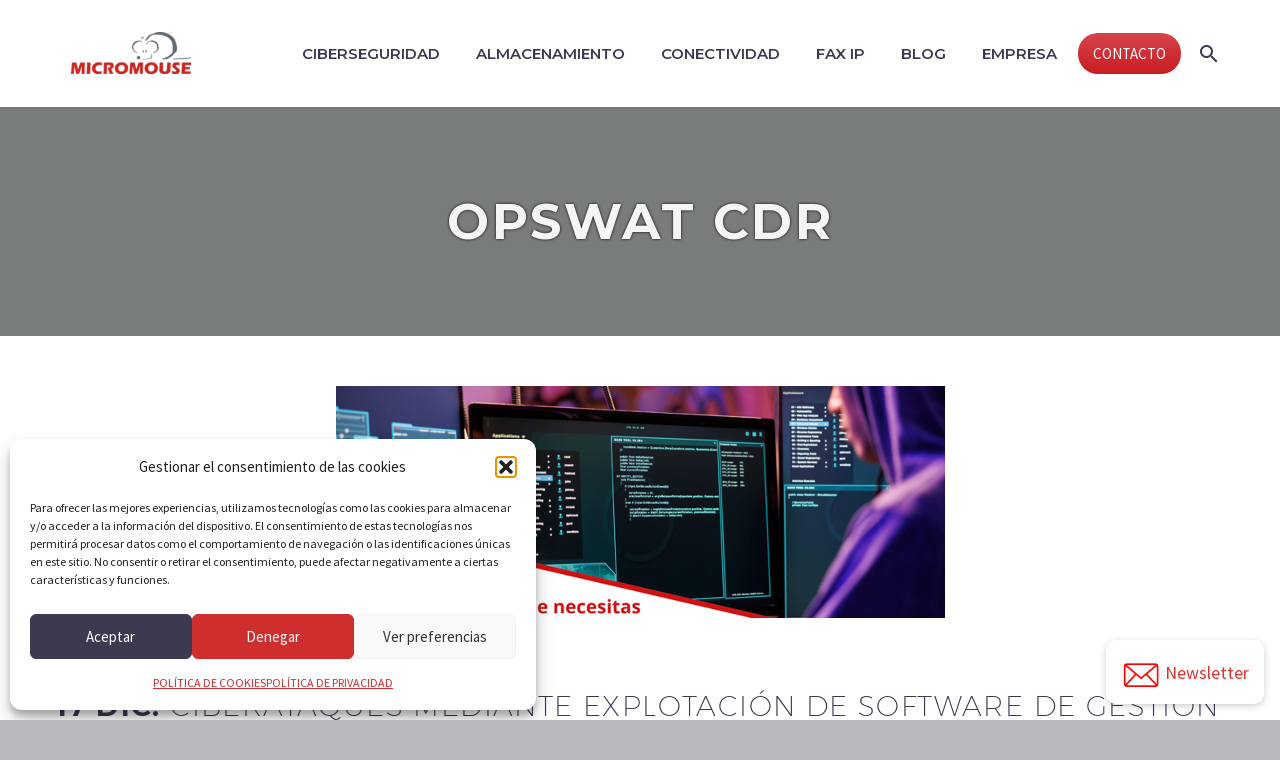

--- FILE ---
content_type: text/html; charset=UTF-8
request_url: https://www.micromouse.com/tag/opswat-cdr/
body_size: 23529
content:
<!DOCTYPE html>
<!--[if IE 7]>
<html class="ie ie7" lang="es" xmlns:og="http://ogp.me/ns#" xmlns:fb="http://ogp.me/ns/fb#">
<![endif]-->
<!--[if IE 8]>
<html class="ie ie8" lang="es" xmlns:og="http://ogp.me/ns#" xmlns:fb="http://ogp.me/ns/fb#">
<![endif]-->
<!--[if !(IE 7) | !(IE 8) ]><!-->
<html lang="es" xmlns:og="http://ogp.me/ns#" xmlns:fb="http://ogp.me/ns/fb#">
<!--<![endif]-->
<head>
	<link rel="icon" href="https://www.micromouse.com/wp-content/uploads/2018/08/favicon.png" sizes="32x32">
	<link rel="icon" href="https://www.micromouse.com/wp-content/uploads/2018/08/favicon.png" sizes="192x192">
	<link rel="apple-touch-icon" href="https://www.micromouse.com/wp-content/uploads/2018/08/favicon.png">
	<meta name="msapplication-TileImage" content="https://www.micromouse.com/wp-content/uploads/2018/08/favicon.png">
<!-- Google tag (gtag.js) -->
<script async src="https://www.googletagmanager.com/gtag/js?id=G-422X78RBRC"></script>
<script>
  window.dataLayer = window.dataLayer || [];
  function gtag(){dataLayer.push(arguments);}
  gtag('js', new Date());

  gtag('config', 'G-422X78RBRC');
</script>
	<!-- Google Tag Manager -->
<script>(function(w,d,s,l,i){w[l]=w[l]||[];w[l].push({'gtm.start':
new Date().getTime(),event:'gtm.js'});var f=d.getElementsByTagName(s)[0],
j=d.createElement(s),dl=l!='dataLayer'?'&l='+l:'';j.async=true;j.src=
'https://www.googletagmanager.com/gtm.js?id='+i+dl;f.parentNode.insertBefore(j,f);
})(window,document,'script','dataLayer','GTM-MVQ5TPX');</script>
<!-- End Google Tag Manager -->
	
<script type="application/ld+json">
  {
    "@context": "https://schema.org",
    "@type": "WebSite",
    "name": "MICROMOUSE",
    "url": "https://www.micromouse.com/"
  }
</script>
	
	<meta charset="UTF-8">
	<meta name="viewport" content="width=device-width, initial-scale=1.0" />
	<link rel="profile" href="https://gmpg.org/xfn/11">
	<link rel="pingback" href="https://www.micromouse.com/xmlrpc.php">
	
<style type="text/css">
    .fz-fab-container{
        bottom: 0px !important;
        right: 0px !important;
    }
    .fz-fab-buttons.fz-fab-secondary{
        -webkit-transform: translateY(50px) !important;
        -ms-transform: translateY(50px) !important;
        transform: translateY(50px) !important;
    }
    .fz-fab-box{
        bottom: 15px !important;
        right: 15px !important; 
    } 
.fz-fab-container{
    position: fixed !important;
    margin: 1em !important;
    z-index: 999999999 !important;
}
.fz-fab-buttons:active,
.fz-fab-buttons:focus,
.fz-fab-buttons:hover{
    box-shadow: 1px 4px 14px 1px rgba(0, 0, 0, 0.20) !important;
}
.fz-fab-buttons.fz-fab-primary{
    box-shadow: 0px 2px 7px 0px rgba(0, 0, 0, 0.20) !important;
    border-radius: 100% !important;
    display: block !important;
    width: 64px !important;
    height: 64px !important;
    margin: 10px auto 0 !important;
    position: relative !important;
    -webkit-transition: all .1s ease-out !important;
    transition: all .1s ease-out !important;
    text-align: center !important;
    font-size: 28px !important;
    z-index: 999 !important;
}
.fz-fab-buttons.fz-fab-primary img{
    border-radius: 50% !important;
    width: 64px !important;
    height: 64px !important;
}
.fz-fab-buttons.fz-fab-secondary{
    box-shadow: 0px 2px 7px 0px rgba(0, 0, 0, 0.20) !important;
    border-radius: 100% !important;
    display: block !important;
    width: 48px !important;
    height: 48px !important;
    margin: auto !important;
    position: relative !important;
    text-align: center !important;
    font-size: 24px !important;
    z-index: 100 !important;
    opacity: 0 !important;
    transition: all .1s ease-out !important;
    -webkit-transition: all 0.1s ease-out !important;
    -ms-transition: all 0.1s ease-out !important;
}
.fz-fab-buttons.fz-fab-secondary img{
    width: 48px !important;
    height: 48px !important;
    border-radius: 50% !important;
}
.fz-fab-active .fz-fab-buttons.fz-fab-secondary{
    transform: none !important;
    -webkit-transform: none !important;
    -ms-transform: none !important;
    opacity: 1 !important;
    margin: 7px auto 0px !important;
}
.fz-fab-box{
    width: auto !important; 
    height: auto !important; 
    min-width: 320px !important; 
    min-height: 320px !important; 
    max-width: 460px !important; 
    max-height: auto !important; 
    background-color: #fff !important; 
    position: fixed !important; 
    z-index: 9999999999 !important; 
    box-shadow: -3px 20px 20px 0px rgba(0, 0, 0, 0.1) !important; 
    overflow: hidden !important;
    display: none;
} 
@media (max-width: 460px){
    .fz-fab-box{
        width: 100% !important; 
        height: 100% !important;
        min-width: 100% !important; 
        min-height: 100% !important; 
        top: 0 !important;
        bottom: 0 !important;
        left: 0 !important;
        right: 0 !important;
    } 
}
.fz-fab-box-head{
    line-height: 40px !important; 
    vertical-align: middle !important;
    padding: 0px 15px !important;
}
.fz-fab-box-hide{
    float: right !important; 
    display: inline-block !important; 
    opacity: 0.7 !important;
}
.fz-fab-box-hide:hover{
    cursor: pointer !important;
    opacity: 1 !important;
}
</style>

<nav class="fz-fab-container"> 
	    

						            <a id="fz-fab-btn-0" data-id="0" title="" href="javascript: void(0);" class="fz-fab-buttons fz-fab-secondary">
                <img src="https://www.micromouse.com/wp-content/uploads/2024/06/newsletter-red.png" style="color: #000000 !important; background-color: #ffffff !important;">
			</a>
			
		

		    <a href="javascript: void(0);" class="fz-fab-buttons fz-fab-primary" style="display: none; background-color: #ffffff !important; color: #dd3333 !important;">
	    	<img src="https://www.micromouse.com/wp-content/uploads/2024/06/newsletter-red.png"> Newsletter
	    </a>
	</nav>


                        
            <div data-id="0" class="fz-fab-box">
                <div class="fz-fab-box-head" style="background-color: #ffffff; color: #000000; position: relative;">
                    <div style="display: inline-block; width: 30px;">
                        <span style="position: absolute; display: block; background-image: url('https://www.micromouse.com/wp-content/uploads/2024/06/newsletter-red.png'); width: 27px; height: 27px; background-size: cover; background-repeat: no-repeat; background-position: center; margin-top: -20px;"></span>
                    </div>
                                        <span data-id="0" class="fz-fab-box-hide">x</span>
                </div>
                <div class="fz-fab-body" style="padding: 20px; font-family: courier;">
                                            <a href="mailto:Newsletter" style="display: block; text-align: center; margin-top: 10px; font-size: 24px; color: #ffffff;">
                            Newsletter                        </a>
                                    </div>
            </div>
           
    <meta name='robots' content='index, follow, max-image-preview:large, max-snippet:-1, max-video-preview:-1' />
<meta name="dlm-version" content="5.1.6"><meta property="og:title" content="MICROMOUSE"/>
<meta property="og:description" content="Soluciones Excelentes en Seguridad, Almacenamiento y Conectividad"/>
<meta property="og:image" content="https://www.micromouse.com/wp-content/uploads/2024/12/MMLCQN.png"/>
<meta property="og:image:width" content="609" />
<meta property="og:image:height" content="232" />
<meta property="og:image:type" content="image/png" />
<meta property="og:type" content="article"/>
<meta property="og:article:published_time" content="2024-12-17 09:42:08"/>
<meta property="og:article:modified_time" content="2024-12-17 14:15:08"/>
<meta property="og:article:tag" content="Ciberseguridad"/>
<meta property="og:article:tag" content="Netop (Demo)"/>
<meta property="og:article:tag" content="OPSWAT CDR"/>
<meta name="twitter:card" content="summary">
<meta name="twitter:title" content="MICROMOUSE"/>
<meta name="twitter:description" content="Soluciones Excelentes en Seguridad, Almacenamiento y Conectividad"/>
<meta name="twitter:image" content="https://www.micromouse.com/wp-content/uploads/2024/12/MMLCQN.png"/>

	<!-- This site is optimized with the Yoast SEO plugin v26.7 - https://yoast.com/wordpress/plugins/seo/ -->
	<title>OPSWAT CDR archivos - MICROMOUSE</title><link rel="preload" as="style" href="https://fonts.googleapis.com/css?family=Source%20Sans%20Pro%3A200%2C200italic%2C300%2C300italic%2C400%2C400italic%2C600%2C600italic%2C700%2C700italic%2C900%2C900italic%7CMontserrat%3A100%2C200%2C300%2C400%2C500%2C600%2C700%2C800%2C900%2C100italic%2C200italic%2C300italic%2C400italic%2C500italic%2C600italic%2C700italic%2C800italic%2C900italic&#038;subset=cyrillic%2Ccyrillic-ext%2Cgreek%2Cgreek-ext%2Clatin%2Clatin-ext%2Cvietnamese&#038;display=swap" /><link rel="stylesheet" href="https://fonts.googleapis.com/css?family=Source%20Sans%20Pro%3A200%2C200italic%2C300%2C300italic%2C400%2C400italic%2C600%2C600italic%2C700%2C700italic%2C900%2C900italic%7CMontserrat%3A100%2C200%2C300%2C400%2C500%2C600%2C700%2C800%2C900%2C100italic%2C200italic%2C300italic%2C400italic%2C500italic%2C600italic%2C700italic%2C800italic%2C900italic&#038;subset=cyrillic%2Ccyrillic-ext%2Cgreek%2Cgreek-ext%2Clatin%2Clatin-ext%2Cvietnamese&#038;display=swap" media="print" onload="this.media='all'" /><noscript><link rel="stylesheet" href="https://fonts.googleapis.com/css?family=Source%20Sans%20Pro%3A200%2C200italic%2C300%2C300italic%2C400%2C400italic%2C600%2C600italic%2C700%2C700italic%2C900%2C900italic%7CMontserrat%3A100%2C200%2C300%2C400%2C500%2C600%2C700%2C800%2C900%2C100italic%2C200italic%2C300italic%2C400italic%2C500italic%2C600italic%2C700italic%2C800italic%2C900italic&#038;subset=cyrillic%2Ccyrillic-ext%2Cgreek%2Cgreek-ext%2Clatin%2Clatin-ext%2Cvietnamese&#038;display=swap" /></noscript><link rel="stylesheet" href="https://www.micromouse.com/wp-content/cache/min/1/2035bc6d112cd64a172881caf0ed8747.css" media="all" data-minify="1" />
	<link rel="canonical" href="https://www.micromouse.com/tag/opswat-cdr/" />
	<meta property="og:url" content="https://www.micromouse.com/tag/opswat-cdr/" />
	<meta property="og:site_name" content="MICROMOUSE" />
	<meta property="og:image" content="https://www.micromouse.com/wp-content/uploads/2023/08/cropped-Micromouse_media_600x600.jpg" />
	<meta property="og:image:width" content="512" />
	<meta property="og:image:height" content="512" />
	<meta property="og:image:type" content="image/jpeg" />
	<meta name="twitter:site" content="@MicromouseTT" />
	<script type="application/ld+json" class="yoast-schema-graph">{"@context":"https://schema.org","@graph":[{"@type":"CollectionPage","@id":"https://www.micromouse.com/tag/opswat-cdr/","url":"https://www.micromouse.com/tag/opswat-cdr/","name":"OPSWAT CDR archivos - MICROMOUSE","isPartOf":{"@id":"https://www.micromouse.com/#website"},"primaryImageOfPage":{"@id":"https://www.micromouse.com/tag/opswat-cdr/#primaryimage"},"image":{"@id":"https://www.micromouse.com/tag/opswat-cdr/#primaryimage"},"thumbnailUrl":"https://www.micromouse.com/wp-content/uploads/2024/12/MMLCQN.png","breadcrumb":{"@id":"https://www.micromouse.com/tag/opswat-cdr/#breadcrumb"},"inLanguage":"es"},{"@type":"ImageObject","inLanguage":"es","@id":"https://www.micromouse.com/tag/opswat-cdr/#primaryimage","url":"https://www.micromouse.com/wp-content/uploads/2024/12/MMLCQN.png","contentUrl":"https://www.micromouse.com/wp-content/uploads/2024/12/MMLCQN.png","width":609,"height":232},{"@type":"BreadcrumbList","@id":"https://www.micromouse.com/tag/opswat-cdr/#breadcrumb","itemListElement":[{"@type":"ListItem","position":1,"name":"Portada","item":"https://www.micromouse.com/"},{"@type":"ListItem","position":2,"name":"OPSWAT CDR"}]},{"@type":"WebSite","@id":"https://www.micromouse.com/#website","url":"https://www.micromouse.com/","name":"MICROMOUSE","description":"Soluciones Excelentes en Seguridad, Almacenamiento y Conectividad","publisher":{"@id":"https://www.micromouse.com/#organization"},"alternateName":"MICROMOUSE","potentialAction":[{"@type":"SearchAction","target":{"@type":"EntryPoint","urlTemplate":"https://www.micromouse.com/?s={search_term_string}"},"query-input":{"@type":"PropertyValueSpecification","valueRequired":true,"valueName":"search_term_string"}}],"inLanguage":"es"},{"@type":"Organization","@id":"https://www.micromouse.com/#organization","name":"MICROMOUSE","alternateName":"MICROMOUSE","url":"https://www.micromouse.com/","logo":{"@type":"ImageObject","inLanguage":"es","@id":"https://www.micromouse.com/#/schema/logo/image/","url":"https://www.micromouse.com/wp-content/uploads/2023/08/cropped-Micromouse_media_600x600.jpg","contentUrl":"https://www.micromouse.com/wp-content/uploads/2023/08/cropped-Micromouse_media_600x600.jpg","width":512,"height":512,"caption":"MICROMOUSE"},"image":{"@id":"https://www.micromouse.com/#/schema/logo/image/"},"sameAs":["https://x.com/MicromouseTT","https://www.linkedin.com/company/micromouse/","https://www.youtube.com/user/MicromouseSL"]}]}</script>
	<!-- / Yoast SEO plugin. -->


<link rel='dns-prefetch' href='//fonts.googleapis.com' />
<link rel='dns-prefetch' href='//use.fontawesome.com' />
<link href='https://fonts.gstatic.com' crossorigin rel='preconnect' />
<link rel="alternate" type="application/rss+xml" title="MICROMOUSE &raquo; Feed" href="https://www.micromouse.com/feed/" />
<link rel="alternate" type="application/rss+xml" title="MICROMOUSE &raquo; Feed de los comentarios" href="https://www.micromouse.com/comments/feed/" />
<link rel="alternate" type="application/rss+xml" title="MICROMOUSE &raquo; Etiqueta OPSWAT CDR del feed" href="https://www.micromouse.com/tag/opswat-cdr/feed/" />
		<!-- This site uses the Google Analytics by ExactMetrics plugin v8.11.1 - Using Analytics tracking - https://www.exactmetrics.com/ -->
		<!-- Nota: ExactMetrics no está actualmente configurado en este sitio. El dueño del sitio necesita identificarse usando su cuenta de Google Analytics en el panel de ajustes de ExactMetrics. -->
					<!-- No tracking code set -->
				<!-- / Google Analytics by ExactMetrics -->
		<style id='wp-img-auto-sizes-contain-inline-css' type='text/css'>
img:is([sizes=auto i],[sizes^="auto," i]){contain-intrinsic-size:3000px 1500px}
/*# sourceURL=wp-img-auto-sizes-contain-inline-css */
</style>


<style id='thegem-preloader-inline-css' type='text/css'>

		body:not(.compose-mode) .gem-icon-style-gradient span,
		body:not(.compose-mode) .gem-icon .gem-icon-half-1,
		body:not(.compose-mode) .gem-icon .gem-icon-half-2 {
			opacity: 0 !important;
			}
/*# sourceURL=thegem-preloader-inline-css */
</style>









<style id='thegem-custom-inline-css' type='text/css'>
.vc_custom_1642436454929{background-position: 0 0 !important;background-repeat: no-repeat !important;}.vc_custom_1694089321745{margin-top: 20px !important;}.vc_custom_1712560154605{margin-bottom: 30px !important;padding-left: 25% !important;border-radius: 4px !important;}.vc_custom_1538674487086 {
    background-repeat: no-repeat !important;
    background-size: 100% 21px !important;
}
#microsoft-footermovil img {
    max-height:200px;
    width:auto;
}
#contenedor{
margin: 0 auto;
text-align:left;
width:65%;
}

a {
    color:#ca181f;
}
a:hover, a.icon_link:hover {
    color:#f3f5f6;
}
.icon_link a:hover {
    color:#f3f5f6;
}
#page-title {background-color: #bbb9ba;padding-top: 80px;padding-bottom: 80px;}#page-title h1,#page-title .title-rich-content {color: #d6d6d6;}.page-title-excerpt {color: #ffffff;margin-top: 18px;}#page-title .page-title-title {}.page-title-inner,body .breadcrumbs{padding-left: 0px;padding-right: 0px;}body .page-title-block .breadcrumbs-container{	text-align: center;}.page-breadcrumbs ul li a,.page-breadcrumbs ul li:not(:last-child):after{	color: #99A9B5FF;}.page-breadcrumbs ul li{	color: #3C3950FF;}.page-breadcrumbs ul li a:hover{	color: #3C3950FF;}.block-content {padding-top: 135px;background-color: #ffffff;background-image: none;}.block-content:last-of-type {padding-bottom: 110px;}#top-area {	display: block;}@media (max-width: 991px) {#page-title {padding-top: 80px;padding-bottom: 80px;}.page-title-inner, body .breadcrumbs{padding-left: 0px;padding-right: 0px;}.page-title-excerpt {margin-top: 18px;}#page-title .page-title-title {margin-top: 0px;}.block-content {}.block-content:last-of-type {}#top-area {	display: block;}}@media (max-width: 767px) {#page-title {padding-top: 80px;padding-bottom: 80px;}.page-title-inner,body .breadcrumbs{padding-left: 0px;padding-right: 0px;}.page-title-excerpt {margin-top: 18px;}#page-title .page-title-title {margin-top: 0px;}.block-content {}.block-content:last-of-type {}#top-area {	display: block;}}
/*# sourceURL=thegem-custom-inline-css */
</style>




<style id='wp-emoji-styles-inline-css' type='text/css'>

	img.wp-smiley, img.emoji {
		display: inline !important;
		border: none !important;
		box-shadow: none !important;
		height: 1em !important;
		width: 1em !important;
		margin: 0 0.07em !important;
		vertical-align: -0.1em !important;
		background: none !important;
		padding: 0 !important;
	}
/*# sourceURL=wp-emoji-styles-inline-css */
</style>

<style id='wp-block-heading-inline-css' type='text/css'>
h1:where(.wp-block-heading).has-background,h2:where(.wp-block-heading).has-background,h3:where(.wp-block-heading).has-background,h4:where(.wp-block-heading).has-background,h5:where(.wp-block-heading).has-background,h6:where(.wp-block-heading).has-background{padding:1.25em 2.375em}h1.has-text-align-left[style*=writing-mode]:where([style*=vertical-lr]),h1.has-text-align-right[style*=writing-mode]:where([style*=vertical-rl]),h2.has-text-align-left[style*=writing-mode]:where([style*=vertical-lr]),h2.has-text-align-right[style*=writing-mode]:where([style*=vertical-rl]),h3.has-text-align-left[style*=writing-mode]:where([style*=vertical-lr]),h3.has-text-align-right[style*=writing-mode]:where([style*=vertical-rl]),h4.has-text-align-left[style*=writing-mode]:where([style*=vertical-lr]),h4.has-text-align-right[style*=writing-mode]:where([style*=vertical-rl]),h5.has-text-align-left[style*=writing-mode]:where([style*=vertical-lr]),h5.has-text-align-right[style*=writing-mode]:where([style*=vertical-rl]),h6.has-text-align-left[style*=writing-mode]:where([style*=vertical-lr]),h6.has-text-align-right[style*=writing-mode]:where([style*=vertical-rl]){rotate:180deg}
/*# sourceURL=https://www.micromouse.com/wp-includes/blocks/heading/style.min.css */
</style>
<style id='wp-block-paragraph-inline-css' type='text/css'>
.is-small-text{font-size:.875em}.is-regular-text{font-size:1em}.is-large-text{font-size:2.25em}.is-larger-text{font-size:3em}.has-drop-cap:not(:focus):first-letter{float:left;font-size:8.4em;font-style:normal;font-weight:100;line-height:.68;margin:.05em .1em 0 0;text-transform:uppercase}body.rtl .has-drop-cap:not(:focus):first-letter{float:none;margin-left:.1em}p.has-drop-cap.has-background{overflow:hidden}:root :where(p.has-background){padding:1.25em 2.375em}:where(p.has-text-color:not(.has-link-color)) a{color:inherit}p.has-text-align-left[style*="writing-mode:vertical-lr"],p.has-text-align-right[style*="writing-mode:vertical-rl"]{rotate:180deg}
/*# sourceURL=https://www.micromouse.com/wp-includes/blocks/paragraph/style.min.css */
</style>
<style id='global-styles-inline-css' type='text/css'>
:root{--wp--preset--aspect-ratio--square: 1;--wp--preset--aspect-ratio--4-3: 4/3;--wp--preset--aspect-ratio--3-4: 3/4;--wp--preset--aspect-ratio--3-2: 3/2;--wp--preset--aspect-ratio--2-3: 2/3;--wp--preset--aspect-ratio--16-9: 16/9;--wp--preset--aspect-ratio--9-16: 9/16;--wp--preset--color--black: #000000;--wp--preset--color--cyan-bluish-gray: #abb8c3;--wp--preset--color--white: #ffffff;--wp--preset--color--pale-pink: #f78da7;--wp--preset--color--vivid-red: #cf2e2e;--wp--preset--color--luminous-vivid-orange: #ff6900;--wp--preset--color--luminous-vivid-amber: #fcb900;--wp--preset--color--light-green-cyan: #7bdcb5;--wp--preset--color--vivid-green-cyan: #00d084;--wp--preset--color--pale-cyan-blue: #8ed1fc;--wp--preset--color--vivid-cyan-blue: #0693e3;--wp--preset--color--vivid-purple: #9b51e0;--wp--preset--gradient--vivid-cyan-blue-to-vivid-purple: linear-gradient(135deg,rgb(6,147,227) 0%,rgb(155,81,224) 100%);--wp--preset--gradient--light-green-cyan-to-vivid-green-cyan: linear-gradient(135deg,rgb(122,220,180) 0%,rgb(0,208,130) 100%);--wp--preset--gradient--luminous-vivid-amber-to-luminous-vivid-orange: linear-gradient(135deg,rgb(252,185,0) 0%,rgb(255,105,0) 100%);--wp--preset--gradient--luminous-vivid-orange-to-vivid-red: linear-gradient(135deg,rgb(255,105,0) 0%,rgb(207,46,46) 100%);--wp--preset--gradient--very-light-gray-to-cyan-bluish-gray: linear-gradient(135deg,rgb(238,238,238) 0%,rgb(169,184,195) 100%);--wp--preset--gradient--cool-to-warm-spectrum: linear-gradient(135deg,rgb(74,234,220) 0%,rgb(151,120,209) 20%,rgb(207,42,186) 40%,rgb(238,44,130) 60%,rgb(251,105,98) 80%,rgb(254,248,76) 100%);--wp--preset--gradient--blush-light-purple: linear-gradient(135deg,rgb(255,206,236) 0%,rgb(152,150,240) 100%);--wp--preset--gradient--blush-bordeaux: linear-gradient(135deg,rgb(254,205,165) 0%,rgb(254,45,45) 50%,rgb(107,0,62) 100%);--wp--preset--gradient--luminous-dusk: linear-gradient(135deg,rgb(255,203,112) 0%,rgb(199,81,192) 50%,rgb(65,88,208) 100%);--wp--preset--gradient--pale-ocean: linear-gradient(135deg,rgb(255,245,203) 0%,rgb(182,227,212) 50%,rgb(51,167,181) 100%);--wp--preset--gradient--electric-grass: linear-gradient(135deg,rgb(202,248,128) 0%,rgb(113,206,126) 100%);--wp--preset--gradient--midnight: linear-gradient(135deg,rgb(2,3,129) 0%,rgb(40,116,252) 100%);--wp--preset--font-size--small: 13px;--wp--preset--font-size--medium: 20px;--wp--preset--font-size--large: 36px;--wp--preset--font-size--x-large: 42px;--wp--preset--spacing--20: 0.44rem;--wp--preset--spacing--30: 0.67rem;--wp--preset--spacing--40: 1rem;--wp--preset--spacing--50: 1.5rem;--wp--preset--spacing--60: 2.25rem;--wp--preset--spacing--70: 3.38rem;--wp--preset--spacing--80: 5.06rem;--wp--preset--shadow--natural: 6px 6px 9px rgba(0, 0, 0, 0.2);--wp--preset--shadow--deep: 12px 12px 50px rgba(0, 0, 0, 0.4);--wp--preset--shadow--sharp: 6px 6px 0px rgba(0, 0, 0, 0.2);--wp--preset--shadow--outlined: 6px 6px 0px -3px rgb(255, 255, 255), 6px 6px rgb(0, 0, 0);--wp--preset--shadow--crisp: 6px 6px 0px rgb(0, 0, 0);}:where(.is-layout-flex){gap: 0.5em;}:where(.is-layout-grid){gap: 0.5em;}body .is-layout-flex{display: flex;}.is-layout-flex{flex-wrap: wrap;align-items: center;}.is-layout-flex > :is(*, div){margin: 0;}body .is-layout-grid{display: grid;}.is-layout-grid > :is(*, div){margin: 0;}:where(.wp-block-columns.is-layout-flex){gap: 2em;}:where(.wp-block-columns.is-layout-grid){gap: 2em;}:where(.wp-block-post-template.is-layout-flex){gap: 1.25em;}:where(.wp-block-post-template.is-layout-grid){gap: 1.25em;}.has-black-color{color: var(--wp--preset--color--black) !important;}.has-cyan-bluish-gray-color{color: var(--wp--preset--color--cyan-bluish-gray) !important;}.has-white-color{color: var(--wp--preset--color--white) !important;}.has-pale-pink-color{color: var(--wp--preset--color--pale-pink) !important;}.has-vivid-red-color{color: var(--wp--preset--color--vivid-red) !important;}.has-luminous-vivid-orange-color{color: var(--wp--preset--color--luminous-vivid-orange) !important;}.has-luminous-vivid-amber-color{color: var(--wp--preset--color--luminous-vivid-amber) !important;}.has-light-green-cyan-color{color: var(--wp--preset--color--light-green-cyan) !important;}.has-vivid-green-cyan-color{color: var(--wp--preset--color--vivid-green-cyan) !important;}.has-pale-cyan-blue-color{color: var(--wp--preset--color--pale-cyan-blue) !important;}.has-vivid-cyan-blue-color{color: var(--wp--preset--color--vivid-cyan-blue) !important;}.has-vivid-purple-color{color: var(--wp--preset--color--vivid-purple) !important;}.has-black-background-color{background-color: var(--wp--preset--color--black) !important;}.has-cyan-bluish-gray-background-color{background-color: var(--wp--preset--color--cyan-bluish-gray) !important;}.has-white-background-color{background-color: var(--wp--preset--color--white) !important;}.has-pale-pink-background-color{background-color: var(--wp--preset--color--pale-pink) !important;}.has-vivid-red-background-color{background-color: var(--wp--preset--color--vivid-red) !important;}.has-luminous-vivid-orange-background-color{background-color: var(--wp--preset--color--luminous-vivid-orange) !important;}.has-luminous-vivid-amber-background-color{background-color: var(--wp--preset--color--luminous-vivid-amber) !important;}.has-light-green-cyan-background-color{background-color: var(--wp--preset--color--light-green-cyan) !important;}.has-vivid-green-cyan-background-color{background-color: var(--wp--preset--color--vivid-green-cyan) !important;}.has-pale-cyan-blue-background-color{background-color: var(--wp--preset--color--pale-cyan-blue) !important;}.has-vivid-cyan-blue-background-color{background-color: var(--wp--preset--color--vivid-cyan-blue) !important;}.has-vivid-purple-background-color{background-color: var(--wp--preset--color--vivid-purple) !important;}.has-black-border-color{border-color: var(--wp--preset--color--black) !important;}.has-cyan-bluish-gray-border-color{border-color: var(--wp--preset--color--cyan-bluish-gray) !important;}.has-white-border-color{border-color: var(--wp--preset--color--white) !important;}.has-pale-pink-border-color{border-color: var(--wp--preset--color--pale-pink) !important;}.has-vivid-red-border-color{border-color: var(--wp--preset--color--vivid-red) !important;}.has-luminous-vivid-orange-border-color{border-color: var(--wp--preset--color--luminous-vivid-orange) !important;}.has-luminous-vivid-amber-border-color{border-color: var(--wp--preset--color--luminous-vivid-amber) !important;}.has-light-green-cyan-border-color{border-color: var(--wp--preset--color--light-green-cyan) !important;}.has-vivid-green-cyan-border-color{border-color: var(--wp--preset--color--vivid-green-cyan) !important;}.has-pale-cyan-blue-border-color{border-color: var(--wp--preset--color--pale-cyan-blue) !important;}.has-vivid-cyan-blue-border-color{border-color: var(--wp--preset--color--vivid-cyan-blue) !important;}.has-vivid-purple-border-color{border-color: var(--wp--preset--color--vivid-purple) !important;}.has-vivid-cyan-blue-to-vivid-purple-gradient-background{background: var(--wp--preset--gradient--vivid-cyan-blue-to-vivid-purple) !important;}.has-light-green-cyan-to-vivid-green-cyan-gradient-background{background: var(--wp--preset--gradient--light-green-cyan-to-vivid-green-cyan) !important;}.has-luminous-vivid-amber-to-luminous-vivid-orange-gradient-background{background: var(--wp--preset--gradient--luminous-vivid-amber-to-luminous-vivid-orange) !important;}.has-luminous-vivid-orange-to-vivid-red-gradient-background{background: var(--wp--preset--gradient--luminous-vivid-orange-to-vivid-red) !important;}.has-very-light-gray-to-cyan-bluish-gray-gradient-background{background: var(--wp--preset--gradient--very-light-gray-to-cyan-bluish-gray) !important;}.has-cool-to-warm-spectrum-gradient-background{background: var(--wp--preset--gradient--cool-to-warm-spectrum) !important;}.has-blush-light-purple-gradient-background{background: var(--wp--preset--gradient--blush-light-purple) !important;}.has-blush-bordeaux-gradient-background{background: var(--wp--preset--gradient--blush-bordeaux) !important;}.has-luminous-dusk-gradient-background{background: var(--wp--preset--gradient--luminous-dusk) !important;}.has-pale-ocean-gradient-background{background: var(--wp--preset--gradient--pale-ocean) !important;}.has-electric-grass-gradient-background{background: var(--wp--preset--gradient--electric-grass) !important;}.has-midnight-gradient-background{background: var(--wp--preset--gradient--midnight) !important;}.has-small-font-size{font-size: var(--wp--preset--font-size--small) !important;}.has-medium-font-size{font-size: var(--wp--preset--font-size--medium) !important;}.has-large-font-size{font-size: var(--wp--preset--font-size--large) !important;}.has-x-large-font-size{font-size: var(--wp--preset--font-size--x-large) !important;}
/*# sourceURL=global-styles-inline-css */
</style>

<style id='classic-theme-styles-inline-css' type='text/css'>
/*! This file is auto-generated */
.wp-block-button__link{color:#fff;background-color:#32373c;border-radius:9999px;box-shadow:none;text-decoration:none;padding:calc(.667em + 2px) calc(1.333em + 2px);font-size:1.125em}.wp-block-file__button{background:#32373c;color:#fff;text-decoration:none}
/*# sourceURL=/wp-includes/css/classic-themes.min.css */
</style>




<style id='font-awesome-svg-styles-default-inline-css' type='text/css'>
.svg-inline--fa {
  display: inline-block;
  height: 1em;
  overflow: visible;
  vertical-align: -.125em;
}
/*# sourceURL=font-awesome-svg-styles-default-inline-css */
</style>

<style id='font-awesome-svg-styles-inline-css' type='text/css'>
   .wp-block-font-awesome-icon svg::before,
   .wp-rich-text-font-awesome-icon svg::before {content: unset;}
/*# sourceURL=font-awesome-svg-styles-inline-css */
</style>









<script type="text/javascript" src="https://www.micromouse.com/wp-includes/js/jquery/jquery.min.js?ver=3.7.1" id="jquery-core-js"></script>
<script type="text/javascript" src="https://www.micromouse.com/wp-includes/js/jquery/jquery-migrate.min.js?ver=3.4.1" id="jquery-migrate-js"></script>



<meta name="generator" content="Powered by LayerSlider 8.1.2 - Build Heros, Sliders, and Popups. Create Animations and Beautiful, Rich Web Content as Easy as Never Before on WordPress." />
<!-- LayerSlider updates and docs at: https://layerslider.com -->
<link rel="https://api.w.org/" href="https://www.micromouse.com/wp-json/" /><link rel="alternate" title="JSON" type="application/json" href="https://www.micromouse.com/wp-json/wp/v2/tags/347" /><link rel="EditURI" type="application/rsd+xml" title="RSD" href="https://www.micromouse.com/xmlrpc.php?rsd" />
<meta name="generator" content="WordPress 6.9" />
			<style>.cmplz-hidden {
					display: none !important;
				}</style><style type="text/css">.recentcomments a{display:inline !important;padding:0 !important;margin:0 !important;}</style><meta name="generator" content="Powered by WPBakery Page Builder - drag and drop page builder for WordPress."/>
<link rel="icon" href="https://www.micromouse.com/wp-content/uploads/2018/08/favicon.png" sizes="32x32" />
<link rel="icon" href="https://www.micromouse.com/wp-content/uploads/2018/08/favicon.png" sizes="192x192" />
<link rel="apple-touch-icon" href="https://www.micromouse.com/wp-content/uploads/2018/08/favicon.png" />
<meta name="msapplication-TileImage" content="https://www.micromouse.com/wp-content/uploads/2018/08/favicon.png" />
		<style type="text/css" id="wp-custom-css">
			.top-area-menu li a {
	font-size: 20px !important;
}
.top-area-menu .top-area-button a {
	font-size: 16px !important;
}
.top-area-menu a:before {
	display: none !important;
}
a.gem-button:hover, a.vc_btn3:hover {
    color: #ffffff !important;
}
a:hover {
	color: #990107 !important;
}
li a:hover {
	color: unset !important;
}
#page-title.page-title-block {
	background-blend-mode: color;
	background-color: #0000007a !important;
}
footer.custom-footer .container #vc_row-62693dfcad2a1 .wpb_column .vc_column-inner  .wpb_wrapper .wpb_text_column .wpb_wrapper span {
	color: white !important;
}
/* header new styles */
li#menu-item-24762 a {
	    background: linear-gradient(#d4444a, #ca1c22) !important;
    border-radius: 25px;
    color: white !important;
    font-family: 'Source Sans Pro'!important;
    font-weight: 500!important;
    padding: 8px 15px!important;
	border: none !important;
	transition: ease-in-out 0.3s;
}
li#menu-item-24762 a:hover {
	    
    transition: ease-in-out 0.3s;
	    box-shadow: 0 2px 6px -2px grey;
	background: linear-gradient(#d4444a, #d4444a) !important;
}
header#site-header #primary-menu li a {
		/*text-transform: capitalize;*/
	font-weight: 600;
}
header#site-header div.container {
		width: 1212px;
}

.header-style-3 #primary-menu.no-responsive > li.menu-item-current > a, .header-style-3 #primary-menu.no-responsive > li.menu-item-active > a, .header-style-4 #primary-menu.no-responsive > li.menu-item-current > a, .header-style-4 #primary-menu.no-responsive > li.menu-item-active > a, .header-style-3.header-layout-fullwidth_hamburger #primary-menu.no-responsive > li.menu-item-current > a, .header-style-3.header-layout-fullwidth_hamburger #primary-menu.no-responsive > li.menu-item-active > a, .header-style-4.header-layout-fullwidth_hamburger #primary-menu.no-responsive > li.menu-item-current > a, .header-style-4.header-layout-fullwidth_hamburger #primary-menu.no-responsive > li.menu-item-active > a {
	border: none !important;
	color: #e22b42;
}




footer {
	    border-top: 1px solid white;
}


/* end header new styles */
/*footer iconos*/
.gem-icon-with-text > .gem-icon-with-text-icon{
	text-align: left!important;
}
.socials {
	margin: 30px;
}
.socials-item:hover i {
	color: #ababab!important;
}
/*fin footer iconos*/
/*footer gradient background*/
	.custom-footer {
		background: linear-gradient(#93171a 8%, #ca1c22 14%, #ca1c22 90%, #93171a 99%) !important
	}
footer .wpb_wrapper a  {
	color: white !important;
	padding: 0px 5px
}
footer .wpb_wrapper p {
	color: black !important;
}

.raton {

filter: brightness(500%);

}
@media (min-width: 992px) {
	
.raton {
	width: 115px;
	height: 49px;
	position: absolute;
	margin-left: -85px;
	margin-top: -15px;
	}
}

/*fin footer gradient background*/

/** inicio formulario home **/

.page-id-26083 .wpcf7-form input {
	  background-color: #eaeaea00;
    border-bottom: 1px solid white;
    border-top: 0;
    border-left: 0;
    border-right: 0;
	color:white !important;
}
.page-id-26083 .wpcf7-form input::placeholder {
	  color: white !important;
	font-weight: 300;
}

.page-id-26083 .wpcf7-form textarea {
	  background-color: #eaeaea00;
    border-bottom: 1px solid white;
    border-top: 0;
    border-left: 0;
    border-right: 0;
	color:white !important;
	height: 7em;
}
.page-id-26083 .wpcf7-form textarea::placeholder {
	  color: white !important;
	font-weight: 300;
}
.page-id-26083 .wpcf7-form input[type=submit] {
	border: none;
	border-color: #ca181f !important;
    background-color: #ca181f !important;
	border-radius: 25px;
	width: 120px;
	display: block;
	margin: 0 auto;
	font-size: 14px;
    font-weight: 500;
	font-family: 'Source Sans Pro';
	background: linear-gradient(#d4444a, #ca1c22) !important
}
.page-id-26083 .wpb_row, .wpb_content_element, ul.wpb_thumbnails-fluid > li, .last_toggle_el_margin, .wpb_button {
	margin-bottom: 0px !important;
}
.page-id-26083 .contactanos-home a {
	    color: #ffb6b9 !important;
}

@media (max-width: 767.98px) {
	.page-id-26083 .contactanos-home .vc_col-sm-3 .vc_column-inner {
		padding-left: 20%;
    padding-right: 20%;
    padding-top: 50px;
	}
	.page-id-26083 .contactanos-home .vc_custom_1642521205275 {
    padding-left: 21px !important;
}
}


/** fin formulario home **/

#colophon .widget_submenu li, #colophon .widget_nav_menu > div > ul li, #colophon .widget_archive ul li {
    border-top: 0px solid #39405003;
}

#colophon .widget_submenu ul, #colophon .widget_nav_menu > div > ul, #colophon .widget_archive ul {
    border-left: 1px solid #39405000;
    border-right: 1px solid #39405000;
    border-bottom: 1px solid #39405000;
}

.phone{
	width: 396px;
	margin-left:-80px;
}

.gem-button {
	background-color: #cf2e2e
}

.blog-style-masonry .post-meta-author {
    display: none;
    
}
#colophon {
    position: relative;
    padding: 60px 0 45px;
    background-position: 50% 0;
    background-size: 100% 21px;
    background-repeat: no-repeat;
}
.block-content {
    padding: 0px 0 100px;
}
.block-content:last-of-type {
    padding-bottom: 50px;
	 	padding-top: 50px;
}
.vc_row-has-fill > .vc_column_container > .vc_column-inner {
    padding-top: 20px;
}
div.wpcf7-mail-sent-ok {
    border: 0px solid #398f14;
}
a.ebd_link {
	color: #ffffff;
	font-family: 'Source Sans Pro';
}
a.ebd_link:hover {
	color: #dfe5e8;
	font-weight: normal;
}
a img {
    opacity: 1.0; 
}
a:hover img {
    opacity: 0.7; 
}
#info-final.wpb_content_element {
    margin-bottom: 0em !important;
} 
div#fila-info {
    margin-bottom: 0em !important;
}
div.informacion, div.informacion div.flexslider {
    margin-bottom: 0em !important;
}
.block-content:last-of-type {

    padding-bottom: 50px;

}
.widget_nav_menu ul.menu li > a {
    color:#ca181f;
}
.widget_nav_menu ul.menu li > a:hover {
    color:#5f727f;
}
h2, .title-h2 {
    margin: 1.0em 0;
}
.almacenamiento.widget_nav_menu ul.menu li > a {
    color:#c77e20;
}
.almacenamiento.widget_nav_menu ul.menu li > a:hover {
    color:#5f727f;
}
.almacenamiento.site-main a {
    color:#c77e20;
}
.almacenamiento.site-main a:hover {
    color:#5f727f;
}
#page-title {
	background-position: center;
}
.page-title-block, .page-title-title h1, .page-title-excerpt {
    color: #f3f5f6;
    -webkit-text-fill-color: #f3f5f6;
	text-transform: inherit;
    /*-webkit-text-stroke-width: 1px;
    -webkit-text-stroke-color: #5f727f;*/
	text-shadow: 0px 0px 3px #000000;
}
body .cf-style3-acceptance input, body .cf-style3-acceptance span {
    width: auto;
}
body #wpcf7-f2523-p26083-o1 p {
	color:white;
}
.wpcf7-form input {
    padding-right: 10px;
}

.page-id-29584 .site-header .header-main .site-title{width: 100vw !important;}

.page-id-29584 nav#primary-navigation {display:none !important;}

.page-id-29584 .page-title-title h1 {text-transform: inherit !important;padding-top: 50px;padding-left: 100px;padding-right: 10px;font-size: 38px !important;}
.page-id-29584 .page-title-title h1:before {
	content: 'eBook:';
	position: absolute;
	margin-top: -40px;
	font-size: 35px;
	font-weight: 500;
}
.page-id-29584 .hs-button {
	margin: 0 auto !important;
	display: block !important;
}
.page-id-30822 .site-header .header-main .site-title, .page-id-30584 .site-header .header-main .site-title, .page-id-30067 .site-header .header-main .site-title{width: 100vw !important;}

.page-id-30822 nav#primary-navigation  ,.page-id-30584 nav#primary-navigation , .page-id-30067 nav#primary-navigation {display:none !important;}

.page-id-30067 .page-title-title h1 {text-transform: inherit !important;padding-top: 50px;padding-left: 100px;padding-right: 10px;font-size: 38px !important;text-align:left;
  width: 70%;
-webkit-text-stroke-width: 0px;}
.page-id-30067 .page-title-title h1:before {
	content: 'eBook:';
	position: absolute;
	margin-top: -40px;
	font-size: 35px;
	font-weight: 500;
}
.page-id-30067 .hs-button {
	margin: 0 auto !important;
	display: block !important;
}

.formulario-descarga .vc_column-inner{
	box-shadow: 0px 0px 10px 5px rgba(85, 85, 85, 0.11);
}
.wpb_text_column ul li:before {
	width: 6px;
	background-color: #ca181f;
}
.wpb_text_column ul li{
	margin-left: 25px;
}

/** CODIGO 2022 **/

.post-title .entry-title.title-h4 {
	line-height: 22px;
}

.post-title .entry-title.title-h4 a{
	font-size: 19px;
}

.post-content-wrapper {
	background-color: white !important;
}
a.gem-button {
	border-radius: 15px !important;
}
.justified-style-2 .post-content-wrapper {
    padding-bottom: 55px !important;
}
.vc_btn3.vc_btn3-color-danger.vc_btn3-style-modern {
    border-color: #ca181f !important;
    background-color: #ca181f !important;
}
.vc-hoverbox .vc-hoverbox-block.vc-hoverbox-front {
	background-size: 300px;
	background-repeat: no-repeat;
	background-position: center 80px;
}
.vc-hoverbox-block-inner h2 {
	font-size: 16px !important;
	padding-top: 100px;
	line-height: 16px;
}
.flip-ocultar {
	/** display: none; **/
}
.vc_single_image-wrapper img.vc_single_image-img {
	/*display: none;*/
}
/** FIN - CODIGO 2022 **/

/* Imagen de la página Gestión de aulas.
 * en el archivo local no lo carga.
 * */
.aulas-educacion div {
	border-radius: 0 20px 20px 0 !important;
}
		</style>
		<noscript><style> .wpb_animate_when_almost_visible { opacity: 1; }</style></noscript>
		





</head>


<body data-rsssl=1 class="archive tag tag-opswat-cdr tag-347 wp-theme-thegem wpb-js-composer js-comp-ver-8.7.2 vc_responsive">
<!-- Google Tag Manager (noscript) -->
<noscript><iframe src="https://www.googletagmanager.com/ns.html?id=GTM-MVQ5TPX"
height="0" width="0" style="display:none;visibility:hidden"></iframe></noscript>
<!-- End Google Tag Manager (noscript) -->
	
	


<div id="page" class="layout-fullwidth header-style-3">

			<a href="#page" class="scroll-top-button"></a>
	
	
		
		<div id="site-header-wrapper"  class="  sticky-header-on-mobile " >
			
			
			<header id="site-header" class="site-header animated-header mobile-menu-layout-slide-horizontal" role="banner">
								
				<div class="header-background">
					<div class="container container-fullwidth">
						<div class="header-main logo-position-left header-layout-default header-layout-fullwidth header-style-3">
																							<div class="site-title">
											<div class="site-logo" style="width:120px;">
			<a href="https://www.micromouse.com/" rel="home">
									<span class="logo"><img src="https://www.micromouse.com/wp-content/uploads/thegem-logos/logo_290188be7a3af76a3e472aeced4be32b_1x.png" srcset="https://www.micromouse.com/wp-content/uploads/thegem-logos/logo_290188be7a3af76a3e472aeced4be32b_1x.png 1x,https://www.micromouse.com/wp-content/uploads/thegem-logos/logo_290188be7a3af76a3e472aeced4be32b_2x.png 2x,https://www.micromouse.com/wp-content/uploads/thegem-logos/logo_290188be7a3af76a3e472aeced4be32b_3x.png 3x" alt="MICROMOUSE" style="width:120px;" class="tgp-exclude default"/><img src="https://www.micromouse.com/wp-content/uploads/thegem-logos/logo_290188be7a3af76a3e472aeced4be32b_1x.png" srcset="https://www.micromouse.com/wp-content/uploads/thegem-logos/logo_290188be7a3af76a3e472aeced4be32b_1x.png 1x,https://www.micromouse.com/wp-content/uploads/thegem-logos/logo_290188be7a3af76a3e472aeced4be32b_2x.png 2x,https://www.micromouse.com/wp-content/uploads/thegem-logos/logo_290188be7a3af76a3e472aeced4be32b_3x.png 3x" alt="MICROMOUSE" style="width:120px;" class="tgp-exclude small"/></span>
							</a>
		</div>
										</div>
																											<nav id="primary-navigation" class="site-navigation primary-navigation" role="navigation">
											<button class="menu-toggle dl-trigger">Primary Menu<span class="menu-line-1"></span><span class="menu-line-2"></span><span class="menu-line-3"></span></button><div class="mobile-menu-slide-wrapper left"><button class="mobile-menu-slide-close"></button>																							<ul id="primary-menu" class="nav-menu styled no-responsive"><li id="menu-item-24661" class="menu-item menu-item-type-post_type menu-item-object-page menu-item-has-children menu-item-parent menu-item-24661 megamenu-first-element mobile-clickable"><a href="https://www.micromouse.com/ciberseguridad/">Ciberseguridad</a><span class="menu-item-parent-toggle"></span>
<ul class="sub-menu styled ">
	<li id="menu-item-36719" class="menu-item menu-item-type-post_type menu-item-object-page menu-item-has-children menu-item-parent menu-item-36719 megamenu-first-element"><a href="https://www.micromouse.com/lepide-data-security-platform/">Lepide Data Security Platform</a><span class="menu-item-parent-toggle"></span>
	<ul class="sub-menu styled ">
		<li id="menu-item-73279" class="menu-item menu-item-type-post_type menu-item-object-page menu-item-has-children menu-item-parent menu-item-73279 megamenu-first-element"><a href="https://www.micromouse.com/lepide-freeware-tools/">Lepide Freeware Tools</a><span class="menu-item-parent-toggle"></span>
		<ul class="sub-menu styled ">
			<li id="menu-item-73283" class="menu-item menu-item-type-post_type menu-item-object-post menu-item-73283 megamenu-first-element"><a href="https://www.micromouse.com/2025/09/24/freeware-lepide-change-reporter/">Freeware: LEPIDE: Change Reporter</a></li>
			<li id="menu-item-73286" class="menu-item menu-item-type-post_type menu-item-object-post menu-item-73286 megamenu-first-element"><a href="https://www.micromouse.com/2025/09/24/freeware-lepide-ad-account-lockout-examiner/">Freeware: LEPIDE: AD Account Lockout Examiner</a></li>
			<li id="menu-item-73282" class="menu-item menu-item-type-post_type menu-item-object-post menu-item-73282 megamenu-first-element"><a href="https://www.micromouse.com/2025/09/24/freeware-lepide-open-shares-report/">Freeware: LEPIDE: Open Shares Report</a></li>
			<li id="menu-item-73284" class="menu-item menu-item-type-post_type menu-item-object-post menu-item-73284 megamenu-first-element"><a href="https://www.micromouse.com/2025/09/24/freeware-lepide-ad-user-status/">Freeware: LEPIDE: AD User Status</a></li>
			<li id="menu-item-73285" class="menu-item menu-item-type-post_type menu-item-object-post menu-item-73285 megamenu-first-element"><a href="https://www.micromouse.com/2025/09/24/freeware-lepide-ad-admin-users/">Freeware: LEPIDE: AD Admin Users</a></li>
			<li id="menu-item-75120" class="menu-item menu-item-type-post_type menu-item-object-post menu-item-75120 megamenu-first-element"><a href="https://www.micromouse.com/2025/10/27/freeware-lepide-inactive-users-in-active-directory/">Freeware: LEPIDE: AD Inactive users</a></li>
		</ul>
</li>
		<li id="menu-item-61271" class="menu-item menu-item-type-post_type menu-item-object-page menu-item-61271 megamenu-first-element"><a href="https://www.micromouse.com/lepide-auditoria-del-directorio-activo/">Lepide: Auditoría del Directorio Activo</a></li>
		<li id="menu-item-61267" class="menu-item menu-item-type-post_type menu-item-object-page menu-item-61267 megamenu-first-element"><a href="https://www.micromouse.com/lepide-auditor-para-microsoft-entra-id/">Lepide Auditor para Microsoft ENTRA ID</a></li>
		<li id="menu-item-60407" class="menu-item menu-item-type-post_type menu-item-object-page menu-item-60407 megamenu-first-element"><a href="https://www.micromouse.com/lepide-auditor-para-sharepoint/">Lepide Auditor para SharePoint</a></li>
		<li id="menu-item-28790" class="menu-item menu-item-type-post_type menu-item-object-page menu-item-28790 megamenu-first-element"><a href="https://www.micromouse.com/lepide-active-directory-self-service/">Lepide Active Directory Self Service</a></li>
		<li id="menu-item-27677" class="menu-item menu-item-type-post_type menu-item-object-page menu-item-27677 megamenu-first-element"><a href="https://www.micromouse.com/ciberseguridad/lepide-data-security-platform/lepide-dsp-modulo-de-busqueda-y-clasificacion-de-datos/">Lepide Auditor – Módulo de búsqueda y clasificación de datos</a></li>
	</ul>
</li>
	<li id="menu-item-35405" class="menu-item menu-item-type-post_type menu-item-object-page menu-item-35405 megamenu-first-element"><a href="https://www.micromouse.com/tenfold/">tenfold</a></li>
	<li id="menu-item-39396" class="menu-item menu-item-type-post_type menu-item-object-page menu-item-39396 megamenu-first-element"><a href="https://www.micromouse.com/ciberseguridad/purplemet/">Purplemet</a></li>
	<li id="menu-item-26017" class="menu-item menu-item-type-post_type menu-item-object-page menu-item-has-children menu-item-parent menu-item-26017 megamenu-first-element mobile-clickable"><a href="https://www.micromouse.com/ciberseguridad/safend-suite/">Safend Suite</a><span class="menu-item-parent-toggle"></span>
	<ul class="sub-menu styled ">
		<li id="menu-item-26076" class="menu-item menu-item-type-post_type menu-item-object-page menu-item-26076 megamenu-first-element mobile-clickable"><a href="https://www.micromouse.com/ciberseguridad/safend-suite/safend-auditor/">Safend Auditor</a></li>
		<li id="menu-item-26081" class="menu-item menu-item-type-post_type menu-item-object-page menu-item-26081 megamenu-first-element mobile-clickable"><a href="https://www.micromouse.com/ciberseguridad/safend-suite/safend-reporter/">Safend Reporter</a></li>
		<li id="menu-item-26080" class="menu-item menu-item-type-post_type menu-item-object-page menu-item-26080 megamenu-first-element mobile-clickable"><a href="https://www.micromouse.com/ciberseguridad/safend-suite/safend-discoverer/">Safend Discoverer</a></li>
		<li id="menu-item-26077" class="menu-item menu-item-type-post_type menu-item-object-page menu-item-26077 megamenu-first-element mobile-clickable"><a href="https://www.micromouse.com/ciberseguridad/safend-suite/safend-protector/">Safend Protector</a></li>
	</ul>
</li>
	<li id="menu-item-27968" class="menu-item menu-item-type-post_type menu-item-object-page menu-item-has-children menu-item-parent menu-item-27968 megamenu-first-element"><a href="https://www.micromouse.com/ciberseguridad/opswat/">OPSWAT</a><span class="menu-item-parent-toggle"></span>
	<ul class="sub-menu styled ">
		<li id="menu-item-28633" class="menu-item menu-item-type-post_type menu-item-object-page menu-item-28633 megamenu-first-element"><a href="https://www.micromouse.com/ciberseguridad/opswat/">OPSWAT</a></li>
		<li id="menu-item-27576" class="menu-item menu-item-type-post_type menu-item-object-page menu-item-27576 megamenu-first-element"><a href="https://www.micromouse.com/ciberseguridad/opswat-metadefender/">Opswat MetaDefender Core</a></li>
		<li id="menu-item-28737" class="menu-item menu-item-type-post_type menu-item-object-page menu-item-28737 megamenu-first-element"><a href="https://www.micromouse.com/opswat-metadefender-icap/">OPSWAT MetaDefender ICAP</a></li>
		<li id="menu-item-27889" class="menu-item menu-item-type-post_type menu-item-object-page menu-item-27889 megamenu-first-element"><a href="https://www.micromouse.com/ciberseguridad/opswat-metadefender-email-gateway-security/">Opswat MetaDefender Email</a></li>
		<li id="menu-item-27959" class="menu-item menu-item-type-post_type menu-item-object-page menu-item-27959 megamenu-first-element"><a href="https://www.micromouse.com/ciberseguridad/opswat-metadefender-vault/">Opswat MetaDefender Vault</a></li>
		<li id="menu-item-28745" class="menu-item menu-item-type-post_type menu-item-object-page menu-item-28745 megamenu-first-element"><a href="https://www.micromouse.com/opswat-metadefender-kiosk/">OPSWAT MetaDefender Kiosk</a></li>
		<li id="menu-item-30990" class="menu-item menu-item-type-post_type menu-item-object-page menu-item-30990 megamenu-first-element"><a href="https://www.micromouse.com/opswat-neuralyzer/">OPSWAT NEURALYZER</a></li>
	</ul>
</li>
	<li id="menu-item-27983" class="menu-item menu-item-type-post_type menu-item-object-page menu-item-27983 megamenu-first-element"><a href="https://www.micromouse.com/ciberseguridad/hyena-control-total-sobre-su-directorio-activo/">Hyena</a></li>
	<li id="menu-item-36720" class="menu-item menu-item-type-post_type menu-item-object-page menu-item-has-children menu-item-parent menu-item-36720 megamenu-first-element"><a href="https://www.micromouse.com/watchguard/">WatchGuard</a><span class="menu-item-parent-toggle"></span>
	<ul class="sub-menu styled ">
		<li id="menu-item-34356" class="menu-item menu-item-type-post_type menu-item-object-page menu-item-34356 megamenu-first-element"><a href="https://www.micromouse.com/watchguard-epdr/">WatchGuard EPDR</a></li>
		<li id="menu-item-30422" class="menu-item menu-item-type-post_type menu-item-object-page menu-item-30422 megamenu-first-element"><a href="https://www.micromouse.com/ciberseguridad/watchguard-firebox/">WatchGuard Firebox</a></li>
	</ul>
</li>
	<li id="menu-item-27761" class="menu-item menu-item-type-post_type menu-item-object-page menu-item-27761 megamenu-first-element"><a href="https://www.micromouse.com/ciberseguridad/seclore-rights-management/">SECLORE</a></li>
	<li id="menu-item-75298" class="menu-item menu-item-type-post_type menu-item-object-page menu-item-has-children menu-item-parent menu-item-75298 megamenu-first-element"><a href="https://www.micromouse.com/carbonite-by-opentext/">Carbonite by Opentext</a><span class="menu-item-parent-toggle"></span>
	<ul class="sub-menu styled ">
		<li id="menu-item-75299" class="menu-item menu-item-type-post_type menu-item-object-page menu-item-75299 megamenu-first-element"><a href="https://www.micromouse.com/carbonite-cloud-to-cloud-backup/">Carbonite Cloud-to-Cloud Backup</a></li>
		<li id="menu-item-74807" class="menu-item menu-item-type-post_type menu-item-object-page menu-item-74807 megamenu-first-element"><a href="https://www.micromouse.com/carbonite-availability-alta-disponibilidad-alto-rendimiento/">Carbonite Availability: Alta disponibilidad, alto rendimiento</a></li>
	</ul>
</li>
</ul>
</li>
<li id="menu-item-24640" class="menu-item menu-item-type-post_type menu-item-object-page menu-item-has-children menu-item-parent menu-item-24640 megamenu-first-element mobile-clickable"><a href="https://www.micromouse.com/almacenamiento/">Almacenamiento</a><span class="menu-item-parent-toggle"></span>
<ul class="sub-menu styled ">
	<li id="menu-item-26173" class="menu-item menu-item-type-post_type menu-item-object-page menu-item-26173 megamenu-first-element mobile-clickable"><a href="https://www.micromouse.com/almacenamiento/northern/">Northern Storage Suite</a></li>
	<li id="menu-item-26505" class="menu-item menu-item-type-post_type menu-item-object-page menu-item-26505 megamenu-first-element mobile-clickable"><a href="https://www.micromouse.com/almacenamiento/lepide-data-security-platform/">Lepide Data Security Platform para Servidor de Ficheros</a></li>
	<li id="menu-item-75300" class="menu-item menu-item-type-post_type menu-item-object-page menu-item-75300 megamenu-first-element"><a href="https://www.micromouse.com/carbonite-cloud-to-cloud-backup/">Carbonite Cloud-to-Cloud Backup</a></li>
	<li id="menu-item-75334" class="menu-item menu-item-type-post_type menu-item-object-page menu-item-75334 megamenu-first-element"><a href="https://www.micromouse.com/carbonite-migrate/">Carbonite Migrate</a></li>
	<li id="menu-item-31449" class="menu-item menu-item-type-post_type menu-item-object-page menu-item-31449 megamenu-first-element"><a href="https://www.micromouse.com/almacenamiento/backup-exec/">BackUp Exec</a></li>
</ul>
</li>
<li id="menu-item-29709" class="menu-item menu-item-type-post_type menu-item-object-page menu-item-has-children menu-item-parent menu-item-29709 megamenu-first-element"><a href="https://www.micromouse.com/conectividad/">Conectividad</a><span class="menu-item-parent-toggle"></span>
<ul class="sub-menu styled ">
	<li id="menu-item-26629" class="menu-item menu-item-type-post_type menu-item-object-page menu-item-26629 megamenu-first-element"><a href="https://www.micromouse.com/conectividad/exceed-turbox/">Exceed TurboX</a></li>
	<li id="menu-item-26639" class="menu-item menu-item-type-post_type menu-item-object-page menu-item-has-children menu-item-parent menu-item-26639 megamenu-first-element"><a href="https://www.micromouse.com/conectividad/exceed/">Exceed</a><span class="menu-item-parent-toggle"></span>
	<ul class="sub-menu styled ">
		<li id="menu-item-28634" class="menu-item menu-item-type-post_type menu-item-object-page menu-item-28634 megamenu-first-element"><a href="https://www.micromouse.com/conectividad/exceed/">Exceed</a></li>
		<li id="menu-item-26641" class="menu-item menu-item-type-post_type menu-item-object-page menu-item-26641 megamenu-first-element"><a href="https://www.micromouse.com/conectividad/exceed/exceed-3d/">Exceed 3D</a></li>
		<li id="menu-item-26642" class="menu-item menu-item-type-post_type menu-item-object-page menu-item-26642 megamenu-first-element"><a href="https://www.micromouse.com/conectividad/exceed/exceed-xdk/">Exceed XDK</a></li>
		<li id="menu-item-26640" class="menu-item menu-item-type-post_type menu-item-object-page menu-item-26640 megamenu-first-element"><a href="https://www.micromouse.com/conectividad/exceed/connectivity-secure-shell/">Connectivity SecureShell</a></li>
	</ul>
</li>
	<li id="menu-item-26797" class="menu-item menu-item-type-post_type menu-item-object-page menu-item-has-children menu-item-parent menu-item-26797 megamenu-first-element"><a href="https://www.micromouse.com/conectividad/netop/">Netop</a><span class="menu-item-parent-toggle"></span>
	<ul class="sub-menu styled ">
		<li id="menu-item-26805" class="menu-item menu-item-type-post_type menu-item-object-page menu-item-26805 megamenu-first-element"><a href="https://www.micromouse.com/conectividad/netop/netop-remote-control/">Netop Remote Control</a></li>
		<li id="menu-item-26812" class="menu-item menu-item-type-post_type menu-item-object-page menu-item-26812 megamenu-first-element"><a href="https://www.micromouse.com/conectividad/netop/netop-webconnect/">Netop WebConnect</a></li>
		<li id="menu-item-26814" class="menu-item menu-item-type-post_type menu-item-object-page menu-item-26814 megamenu-first-element"><a href="https://www.micromouse.com/conectividad/netop/netop-ondemand/">Netop Connect OnDemand</a></li>
		<li id="menu-item-26818" class="menu-item menu-item-type-post_type menu-item-object-page menu-item-26818 megamenu-first-element"><a href="https://www.micromouse.com/conectividad/netop/impero-security-server/">Netop Security Server</a></li>
		<li id="menu-item-26822" class="menu-item menu-item-type-post_type menu-item-object-page menu-item-26822 megamenu-first-element"><a href="https://www.micromouse.com/conectividad/netop/netop-mobile/">Netop Mobile</a></li>
	</ul>
</li>
	<li id="menu-item-27124" class="menu-item menu-item-type-post_type menu-item-object-page menu-item-27124 megamenu-first-element"><a href="https://www.micromouse.com/conectividad/hostexplorer/">Host Explorer</a></li>
	<li id="menu-item-26881" class="menu-item menu-item-type-post_type menu-item-object-page menu-item-has-children menu-item-parent menu-item-26881 megamenu-first-element"><a href="https://www.micromouse.com/conectividad/nfs-maestro/">NFS Maestro</a><span class="menu-item-parent-toggle"></span>
	<ul class="sub-menu styled ">
		<li id="menu-item-26880" class="menu-item menu-item-type-post_type menu-item-object-page menu-item-26880 megamenu-first-element"><a href="https://www.micromouse.com/conectividad/nfs-maestro/nfs-maestro-client/">NFS Maestro Client</a></li>
		<li id="menu-item-26884" class="menu-item menu-item-type-post_type menu-item-object-page menu-item-26884 megamenu-first-element"><a href="https://www.micromouse.com/conectividad/nfs-maestro/nfs-maestro-enterprise-server/">NFS Maestro Enterprise Server</a></li>
	</ul>
</li>
</ul>
</li>
<li id="menu-item-24658" class="menu-item menu-item-type-post_type menu-item-object-page menu-item-has-children menu-item-parent menu-item-24658 megamenu-first-element"><a href="https://www.micromouse.com/fax-ip/">Fax IP</a><span class="menu-item-parent-toggle"></span>
<ul class="sub-menu styled ">
	<li id="menu-item-27023" class="menu-item menu-item-type-post_type menu-item-object-page menu-item-has-children menu-item-parent menu-item-27023 megamenu-first-element"><a href="https://www.micromouse.com/fax-ip/zetafax/">Zetafax</a><span class="menu-item-parent-toggle"></span>
	<ul class="sub-menu styled ">
		<li id="menu-item-27032" class="menu-item menu-item-type-post_type menu-item-object-page menu-item-27032 megamenu-first-element"><a href="https://www.micromouse.com/fax-ip/zetafax/zetafax-exchange-online/">Zetafax – Exchange Online</a></li>
		<li id="menu-item-27036" class="menu-item menu-item-type-post_type menu-item-object-page menu-item-27036 megamenu-first-element"><a href="https://www.micromouse.com/fax-ip/zetafax/zetafax-api/">Zetafax API</a></li>
		<li id="menu-item-27039" class="menu-item menu-item-type-post_type menu-item-object-page menu-item-27039 megamenu-first-element"><a href="https://www.micromouse.com/fax-ip/zetafax/zetafax-conversor-de-documentos/">Zetafax Conversor de Documentos</a></li>
		<li id="menu-item-27043" class="menu-item menu-item-type-post_type menu-item-object-page menu-item-27043 megamenu-first-element"><a href="https://www.micromouse.com/fax-ip/zetafax/zetafax-envio-masivo-de-fax/">Zetafax &#8211; Envío masivo de Fax</a></li>
		<li id="menu-item-27050" class="menu-item menu-item-type-post_type menu-item-object-page menu-item-27050 megamenu-first-element"><a href="https://www.micromouse.com/fax-ip/zetafax/zetafax-failover/">Zetafax Failover</a></li>
	</ul>
</li>
</ul>
</li>
<li id="menu-item-25682" class="menu-item menu-item-type-post_type menu-item-object-page menu-item-25682 megamenu-first-element"><a href="https://www.micromouse.com/blog/">Blog</a></li>
<li id="menu-item-29965" class="menu-item menu-item-type-custom menu-item-object-custom menu-item-has-children menu-item-parent menu-item-29965 megamenu-first-element"><a href="#">Empresa</a><span class="menu-item-parent-toggle"></span>
<ul class="sub-menu styled ">
	<li id="menu-item-24765" class="menu-item menu-item-type-post_type menu-item-object-page menu-item-24765 megamenu-first-element"><a href="https://www.micromouse.com/empresa/">Sobre Nosotros</a></li>
	<li id="menu-item-24728" class="menu-item menu-item-type-post_type menu-item-object-page menu-item-24728 megamenu-first-element"><a href="https://www.micromouse.com/servicios-it/">Servicios IT</a></li>
	<li id="menu-item-30234" class="menu-item menu-item-type-post_type menu-item-object-page menu-item-30234 megamenu-first-element"><a href="https://www.micromouse.com/casos-de-exito/">Casos de Éxito</a></li>
</ul>
</li>
<li id="menu-item-24762" class="menu-item menu-item-type-post_type menu-item-object-page menu-item-24762 megamenu-first-element"><a href="https://www.micromouse.com/contacto/">CONTACTO</a></li>
<li class="menu-item menu-item-search "><a href="#"></a><div class="minisearch "><form role="search" id="searchform" class="sf" action="https://www.micromouse.com/" method="GET"><input id="searchform-input" class="sf-input" type="text" placeholder="Buscar..." name="s"><span class="sf-submit-icon"></span><input id="searchform-submit" class="sf-submit" type="submit" value=""></form></div></li><li class="menu-item menu-item-widgets mobile-only"><div class="menu-item-socials">			<div class="socials inline-inside">
																								<a class="socials-item" href="https://es.linkedin.com/company/micromouse"
						   target="_blank" title="LinkedIn"><i
									class="socials-item-icon linkedin "></i></a>
																				<a class="socials-item" href="https://twitter.com/MicromouseTT"
						   target="_blank" title="Twitter"><i
									class="socials-item-icon twitter "></i></a>
																																																																	<a class="socials-item" href="https://www.youtube.com/user/MicromouseSL"
						   target="_blank" title="YouTube"><i
									class="socials-item-icon youtube "></i></a>
																																																																																																																																																																																																																																																																
			</div>
			</div></li></ul>																						</div>										</nav>
																														</div>
					</div>
				</div>
			</header><!-- #site-header -->
					</div><!-- #site-header-wrapper -->

	
	
	<div id="main" class="site-main page__top-shadow visible">

<div id="main-content" class="main-content">

<div id="page-title" class="page-title-block page-title-alignment-center page-title-style-1 ">
						
						
						
						
						
						<div class="container"><div class="page-title-inner"><div class="page-title-title"><h1>  OPSWAT CDR</h1></div></div></div>
						
					</div>
	<div class="block-content">
		<div class="container">
			<div class="panel row">
				<div class="panel-center col-xs-12">
				<div class="blog blog-style-default">
<article id="post-40536" class="item-animations-not-inited post-40536 post type-post status-publish format-standard has-post-thumbnail category-blog tag-ciberseguridad tag-netop tag-opswat-cdr">
			
		<div class="item-post-container">
			<div class="item-post clearfix">

									<div class="post-image"><div class="post-featured-content"><a href="https://www.micromouse.com/2024/12/17/ciberataques-mediante-explotacion-de-software-de-gestion-remota/">		<picture>
						<img src="https://www.micromouse.com/wp-content/uploads/2024/12/MMLCQN.png" width="609" height="232"  class="img-responsive" alt="MMLCQN" />
		</picture>
		</a></div></div>
				
								<div class="post-meta date-color">
					<div class="entry-meta clearfix gem-post-date">
						<div class="post-meta-right">
																											</div>
						<div class="post-meta-left">
							<span class="post-meta-author">Comentario de <a href="https://www.micromouse.com" title="Visitar el sitio de Antonio Herraez" rel="author external">Antonio Herraez</a></span>															<span class="sep"></span> <span class="post-meta-categories"><a href="https://www.micromouse.com/category/blog/" title="Ver todos los artículos en BLOG">BLOG</a></span>
													</div>
					</div><!-- .entry-meta -->
				</div>

				<div class="post-title">
					<h3 class="entry-title"><a href="https://www.micromouse.com/2024/12/17/ciberataques-mediante-explotacion-de-software-de-gestion-remota/" rel="bookmark"><span class="entry-title-date">17 Dic: </span><span class="light">CIBERATAQUES MEDIANTE EXPLOTACIÓN DE SOFTWARE DE GESTIÓN REMOTA.</span></a></h3>				</div>

				<div class="post-text">
					<div class="summary">
																								</div>
				</div>
				<div class="post-footer">
                    					<div class="post-footer-sharing"><div class="gem-button-container gem-button-position-inline thegem-button-696d8d89eb7646835"  ><a class="gem-button gem-button-size-tiny gem-button-style-flat gem-button-text-weight-normal gem-button-empty" data-ll-effect="drop-right-without-wrap" style="border-radius: 3px;" onmouseleave="" onmouseenter="" href="#" target="_self"><i class="gem-print-icon gem-icon-pack-thegem-icons gem-icon-share "></i></a></div> <div class="sharing-popup">
	<div class="socials-sharing socials socials-colored-hover">
		<a class="socials-item" target="_blank" href="https://www.facebook.com/sharer/sharer.php?u=https%3A%2F%2Fwww.micromouse.com%2F2024%2F12%2F17%2Fciberataques-mediante-explotacion-de-software-de-gestion-remota%2F" title="Facebook"><i class="socials-item-icon facebook"></i></a>
		<a class="socials-item" target="_blank" href="https://twitter.com/intent/tweet?text=CIBERATAQUES+MEDIANTE+EXPLOTACI%C3%93N+DE+SOFTWARE+DE+GESTI%C3%93N+REMOTA.&#038;url=https%3A%2F%2Fwww.micromouse.com%2F2024%2F12%2F17%2Fciberataques-mediante-explotacion-de-software-de-gestion-remota%2F" title="Twitter"><i class="socials-item-icon twitter"></i></a>
		<a class="socials-item" target="_blank" href="https://pinterest.com/pin/create/button/?url=https%3A%2F%2Fwww.micromouse.com%2F2024%2F12%2F17%2Fciberataques-mediante-explotacion-de-software-de-gestion-remota%2F&#038;description=CIBERATAQUES+MEDIANTE+EXPLOTACI%C3%93N+DE+SOFTWARE+DE+GESTI%C3%93N+REMOTA.&#038;media=https%3A%2F%2Fwww.micromouse.com%2Fwp-content%2Fuploads%2F2024%2F12%2FMMLCQN.png" title="Pinterest"><i class="socials-item-icon pinterest"></i></a>
		<a class="socials-item" target="_blank" href="http://tumblr.com/widgets/share/tool?canonicalUrl=https%3A%2F%2Fwww.micromouse.com%2F2024%2F12%2F17%2Fciberataques-mediante-explotacion-de-software-de-gestion-remota%2F" title="Tumblr"><i class="socials-item-icon tumblr"></i></a>
		<a class="socials-item" target="_blank" href="https://www.linkedin.com/shareArticle?mini=true&#038;url=https%3A%2F%2Fwww.micromouse.com%2F2024%2F12%2F17%2Fciberataques-mediante-explotacion-de-software-de-gestion-remota%2F&#038;title=CIBERATAQUES+MEDIANTE+EXPLOTACI%C3%93N+DE+SOFTWARE+DE+GESTI%C3%93N+REMOTA.&amp;summary=" title="LinkedIn"><i class="socials-item-icon linkedin"></i></a>
		<a class="socials-item" target="_blank" href="https://www.reddit.com/submit?url=https%3A%2F%2Fwww.micromouse.com%2F2024%2F12%2F17%2Fciberataques-mediante-explotacion-de-software-de-gestion-remota%2F&#038;title=CIBERATAQUES+MEDIANTE+EXPLOTACI%C3%93N+DE+SOFTWARE+DE+GESTI%C3%93N+REMOTA." title="Reddit"><i class="socials-item-icon reddit"></i></a>
	</div>

<svg class="sharing-styled-arrow"><use xlink:href="https://www.micromouse.com/wp-content/themes/thegem/css/post-arrow.svg#dec-post-arrow"></use></svg></div></div>
                                        <div class="post-read-more"><div class="gem-button-container gem-button-position-inline thegem-button-696d8d89ebc5d9317"  ><a class="gem-button gem-button-size-tiny gem-button-style-outline gem-button-text-weight-normal gem-button-border-2" data-ll-effect="drop-right-without-wrap" style="border-radius: 3px;" onmouseleave="" onmouseenter="" href="https://www.micromouse.com/2024/12/17/ciberataques-mediante-explotacion-de-software-de-gestion-remota/" target="_self">Leer Más</a></div> </div>
				</div>
							</div>
		</div>
	</article><!-- #post-40536 -->

<article id="post-29772" class="item-animations-not-inited post-29772 post type-post status-publish format-standard has-post-thumbnail category-blog category-seguridad tag-opswat tag-opswat-cdr tag-seguridad">
			
		<div class="item-post-container">
			<div class="item-post clearfix">

									<div class="post-image"><div class="post-featured-content"><a href="https://www.micromouse.com/2021/12/23/asegura-los-datos-de-tu-empresa-con-ospwat-cdr/">		<picture>
						<img src="https://www.micromouse.com/wp-content/uploads/2022/01/asegura-los-datos-de-tu-empresa-con-la-reconstruccion-de-ficheros-opswat-cdr.png" width="567" height="200"  class="img-responsive" alt="segura los datos de tu empresa con la reconstrucción de ficheros OPSWAT CDR" />
		</picture>
		</a></div></div>
				
								<div class="post-meta date-color">
					<div class="entry-meta clearfix gem-post-date">
						<div class="post-meta-right">
																											</div>
						<div class="post-meta-left">
							<span class="post-meta-author">Comentario de Antonio Herraez</span>															<span class="sep"></span> <span class="post-meta-categories"><a href="https://www.micromouse.com/category/blog/" title="Ver todos los artículos en BLOG">BLOG</a> <span class="sep"></span> <a href="https://www.micromouse.com/category/seguridad/" title="Ver todos los artículos en SEGURIDAD">SEGURIDAD</a></span>
													</div>
					</div><!-- .entry-meta -->
				</div>

				<div class="post-title">
					<h3 class="entry-title"><a href="https://www.micromouse.com/2021/12/23/asegura-los-datos-de-tu-empresa-con-ospwat-cdr/" rel="bookmark"><span class="entry-title-date">23 Dic: </span><span class="light">Asegura los datos de tu empresa con la reconstrucción de ficheros OPSWAT CDR</span></a></h3>				</div>

				<div class="post-text">
					<div class="summary">
													<p>En la medida en que avanza la Transformación Digital en las compañías, las amenazas no paran de multiplicarse y obligan&#8230;</p>
											</div>
				</div>
				<div class="post-footer">
                    					<div class="post-footer-sharing"><div class="gem-button-container gem-button-position-inline thegem-button-696d8d89ece658643"  ><a class="gem-button gem-button-size-tiny gem-button-style-flat gem-button-text-weight-normal gem-button-empty" data-ll-effect="drop-right-without-wrap" style="border-radius: 3px;" onmouseleave="" onmouseenter="" href="#" target="_self"><i class="gem-print-icon gem-icon-pack-thegem-icons gem-icon-share "></i></a></div> <div class="sharing-popup">
	<div class="socials-sharing socials socials-colored-hover">
		<a class="socials-item" target="_blank" href="https://www.facebook.com/sharer/sharer.php?u=https%3A%2F%2Fwww.micromouse.com%2F2021%2F12%2F23%2Fasegura-los-datos-de-tu-empresa-con-ospwat-cdr%2F" title="Facebook"><i class="socials-item-icon facebook"></i></a>
		<a class="socials-item" target="_blank" href="https://twitter.com/intent/tweet?text=Asegura+los+datos+de+tu+empresa+con+la+reconstrucci%C3%B3n+de+ficheros+OPSWAT+CDR&#038;url=https%3A%2F%2Fwww.micromouse.com%2F2021%2F12%2F23%2Fasegura-los-datos-de-tu-empresa-con-ospwat-cdr%2F" title="Twitter"><i class="socials-item-icon twitter"></i></a>
		<a class="socials-item" target="_blank" href="https://pinterest.com/pin/create/button/?url=https%3A%2F%2Fwww.micromouse.com%2F2021%2F12%2F23%2Fasegura-los-datos-de-tu-empresa-con-ospwat-cdr%2F&#038;description=Asegura+los+datos+de+tu+empresa+con+la+reconstrucci%C3%B3n+de+ficheros+OPSWAT+CDR&#038;media=https%3A%2F%2Fwww.micromouse.com%2Fwp-content%2Fuploads%2F2022%2F01%2Fasegura-los-datos-de-tu-empresa-con-la-reconstruccion-de-ficheros-opswat-cdr.png" title="Pinterest"><i class="socials-item-icon pinterest"></i></a>
		<a class="socials-item" target="_blank" href="http://tumblr.com/widgets/share/tool?canonicalUrl=https%3A%2F%2Fwww.micromouse.com%2F2021%2F12%2F23%2Fasegura-los-datos-de-tu-empresa-con-ospwat-cdr%2F" title="Tumblr"><i class="socials-item-icon tumblr"></i></a>
		<a class="socials-item" target="_blank" href="https://www.linkedin.com/shareArticle?mini=true&#038;url=https%3A%2F%2Fwww.micromouse.com%2F2021%2F12%2F23%2Fasegura-los-datos-de-tu-empresa-con-ospwat-cdr%2F&#038;title=Asegura+los+datos+de+tu+empresa+con+la+reconstrucci%C3%B3n+de+ficheros+OPSWAT+CDR&amp;summary=En+la+medida+en+que+avanza+la+Transformaci%C3%B3n+Digital+en+las+compa%C3%B1%C3%ADas%2C+las+amenazas+no+paran+de+multiplicarse+y+obligan..." title="LinkedIn"><i class="socials-item-icon linkedin"></i></a>
		<a class="socials-item" target="_blank" href="https://www.reddit.com/submit?url=https%3A%2F%2Fwww.micromouse.com%2F2021%2F12%2F23%2Fasegura-los-datos-de-tu-empresa-con-ospwat-cdr%2F&#038;title=Asegura+los+datos+de+tu+empresa+con+la+reconstrucci%C3%B3n+de+ficheros+OPSWAT+CDR" title="Reddit"><i class="socials-item-icon reddit"></i></a>
	</div>

<svg class="sharing-styled-arrow"><use xlink:href="https://www.micromouse.com/wp-content/themes/thegem/css/post-arrow.svg#dec-post-arrow"></use></svg></div></div>
                                        <div class="post-read-more"><div class="gem-button-container gem-button-position-inline thegem-button-696d8d89ed9e66016"  ><a class="gem-button gem-button-size-tiny gem-button-style-outline gem-button-text-weight-normal gem-button-border-2" data-ll-effect="drop-right-without-wrap" style="border-radius: 3px;" onmouseleave="" onmouseenter="" href="https://www.micromouse.com/2021/12/23/asegura-los-datos-de-tu-empresa-con-ospwat-cdr/" target="_self">Leer Más</a></div> </div>
				</div>
							</div>
		</div>
	</article><!-- #post-29772 -->

<article id="post-29341" class="item-animations-not-inited post-29341 post type-post status-publish format-standard has-post-thumbnail category-blog tag-deep-cdr tag-lnk tag-opswat tag-opswat-cdr">
			
		<div class="item-post-container">
			<div class="item-post clearfix">

									<div class="post-image"><div class="post-featured-content"><a href="https://www.micromouse.com/2021/06/03/malware-oculto-en-los-archivos-lnk/">		<picture>
						<img src="https://www.micromouse.com/wp-content/uploads/2019/05/Opswat-logo.png" width="720" height="440"  class="img-responsive" alt="Opswat logo" />
		</picture>
		</a></div></div>
				
								<div class="post-meta date-color">
					<div class="entry-meta clearfix gem-post-date">
						<div class="post-meta-right">
																											</div>
						<div class="post-meta-left">
							<span class="post-meta-author">Comentario de <a href="https://www.micromouse.com" title="Visitar el sitio de Antonio Herraez" rel="author external">Antonio Herraez</a></span>															<span class="sep"></span> <span class="post-meta-categories"><a href="https://www.micromouse.com/category/blog/" title="Ver todos los artículos en BLOG">BLOG</a></span>
													</div>
					</div><!-- .entry-meta -->
				</div>

				<div class="post-title">
					<h3 class="entry-title"><a href="https://www.micromouse.com/2021/06/03/malware-oculto-en-los-archivos-lnk/" rel="bookmark"><span class="entry-title-date">03 Jun: </span><span class="light">Malware oculto en los archivos LNK</span></a></h3>				</div>

				<div class="post-text">
					<div class="summary">
																								</div>
				</div>
				<div class="post-footer">
                    					<div class="post-footer-sharing"><div class="gem-button-container gem-button-position-inline thegem-button-696d8d89ee4672122"  ><a class="gem-button gem-button-size-tiny gem-button-style-flat gem-button-text-weight-normal gem-button-empty" data-ll-effect="drop-right-without-wrap" style="border-radius: 3px;" onmouseleave="" onmouseenter="" href="#" target="_self"><i class="gem-print-icon gem-icon-pack-thegem-icons gem-icon-share "></i></a></div> <div class="sharing-popup">
	<div class="socials-sharing socials socials-colored-hover">
		<a class="socials-item" target="_blank" href="https://www.facebook.com/sharer/sharer.php?u=https%3A%2F%2Fwww.micromouse.com%2F2021%2F06%2F03%2Fmalware-oculto-en-los-archivos-lnk%2F" title="Facebook"><i class="socials-item-icon facebook"></i></a>
		<a class="socials-item" target="_blank" href="https://twitter.com/intent/tweet?text=Malware+oculto+en+los+archivos+LNK&#038;url=https%3A%2F%2Fwww.micromouse.com%2F2021%2F06%2F03%2Fmalware-oculto-en-los-archivos-lnk%2F" title="Twitter"><i class="socials-item-icon twitter"></i></a>
		<a class="socials-item" target="_blank" href="https://pinterest.com/pin/create/button/?url=https%3A%2F%2Fwww.micromouse.com%2F2021%2F06%2F03%2Fmalware-oculto-en-los-archivos-lnk%2F&#038;description=Malware+oculto+en+los+archivos+LNK&#038;media=https%3A%2F%2Fwww.micromouse.com%2Fwp-content%2Fuploads%2F2019%2F05%2FOpswat-logo-thegem-blog-timeline-large.png" title="Pinterest"><i class="socials-item-icon pinterest"></i></a>
		<a class="socials-item" target="_blank" href="http://tumblr.com/widgets/share/tool?canonicalUrl=https%3A%2F%2Fwww.micromouse.com%2F2021%2F06%2F03%2Fmalware-oculto-en-los-archivos-lnk%2F" title="Tumblr"><i class="socials-item-icon tumblr"></i></a>
		<a class="socials-item" target="_blank" href="https://www.linkedin.com/shareArticle?mini=true&#038;url=https%3A%2F%2Fwww.micromouse.com%2F2021%2F06%2F03%2Fmalware-oculto-en-los-archivos-lnk%2F&#038;title=Malware+oculto+en+los+archivos+LNK&amp;summary=" title="LinkedIn"><i class="socials-item-icon linkedin"></i></a>
		<a class="socials-item" target="_blank" href="https://www.reddit.com/submit?url=https%3A%2F%2Fwww.micromouse.com%2F2021%2F06%2F03%2Fmalware-oculto-en-los-archivos-lnk%2F&#038;title=Malware+oculto+en+los+archivos+LNK" title="Reddit"><i class="socials-item-icon reddit"></i></a>
	</div>

<svg class="sharing-styled-arrow"><use xlink:href="https://www.micromouse.com/wp-content/themes/thegem/css/post-arrow.svg#dec-post-arrow"></use></svg></div></div>
                                        <div class="post-read-more"><div class="gem-button-container gem-button-position-inline thegem-button-696d8d89ee9763181"  ><a class="gem-button gem-button-size-tiny gem-button-style-outline gem-button-text-weight-normal gem-button-border-2" data-ll-effect="drop-right-without-wrap" style="border-radius: 3px;" onmouseleave="" onmouseenter="" href="https://www.micromouse.com/2021/06/03/malware-oculto-en-los-archivos-lnk/" target="_self">Leer Más</a></div> </div>
				</div>
							</div>
		</div>
	</article><!-- #post-29341 -->
</div>				</div>
							</div>
		</div><!-- .container -->
	</div><!-- .block-content -->
</div><!-- #main-content -->


		</div><!-- #main -->
		<div id="lazy-loading-point"></div>

												<footer class="custom-footer">
													<div class="container"><div class="wpb-content-wrapper"><div id="vc_row-696d8d8a09946" class="vc_row wpb_row vc_row-fluid vc_custom_1642436454929 thegem-custom-696d8d8a098ef8990 vc_row-has-fill"><div class="wpb_column vc_column_container vc_col-sm-12 thegem-custom-696d8d8a1206d6540"><div class="vc_column-inner thegem-custom-inner-696d8d8a1206f "><div class="wpb_wrapper thegem-custom-696d8d8a1206d6540"><div class="vc_row wpb_row vc_inner vc_row-fluid custom-inner-column-696d8d8a1f7f0"><div class="wpb_column vc_column_container vc_col-sm-12"><div class="vc_column-inner thegem-custom-inner-696d8d8a251c9 "><div class="wpb_wrapper"><div class="clearboth"></div><style>#thegem-divider-696d8d8a252cf {margin-top: 30px !important;}#thegem-divider-696d8d8a252cf {margin-bottom: 30px !important;}</style><div id="thegem-divider-696d8d8a252cf" class="gem-divider  " style="" ></div></div></div></div></div><div class="vc_row wpb_row vc_inner vc_row-fluid custom-inner-column-696d8d8a256b8"><div class="wpb_column vc_column_container vc_col-sm-4"><div class="vc_column-inner thegem-custom-inner-696d8d8a25af7 "><div class="wpb_wrapper"></div></div></div><div class="wpb_column vc_column_container vc_col-sm-4"><div class="vc_column-inner thegem-custom-inner-696d8d8a25e43 "><div class="wpb_wrapper">
	
		<div class="wpb_text_column wpb_content_element  vc_custom_1712560154605 thegem-vc-text thegem-custom-696d8d8a263833107"  >
			<div class="wpb_wrapper">
				<p><a href="https://www.linkedin.com/company/micromouse/" target="_blank" rel="noopener"><img src="https://www.micromouse.com/wp-content/uploads/2023/09/linkedin-64.png" alt="" width="39" height="39" />  </a><a href="https://twitter.com/MicromouseTT" target="_blank" rel="noopener"><img style="border-radius: 10px;" src="https://www.micromouse.com/wp-content/uploads/2023/09/gorjeo-64.png" alt="" width="37" height="37" /></a>   <a href="https://www.youtube.com/user/MicromouseSL?reload=9&amp;cbrd=1" target="_blank" rel="noopener"><img style="border-radius: 10px;" src="https://www.micromouse.com/wp-content/uploads/2023/09/youtube-64-1.png" alt="" width="41" height="41" /></a></p>

			</div>
		</div>
	
</div></div></div><div class="wpb_column vc_column_container vc_col-sm-4"><div class="vc_column-inner thegem-custom-inner-696d8d8a267c1 "><div class="wpb_wrapper"></div></div></div></div><div class="vc_row wpb_row vc_inner vc_row-fluid vc_custom_1694089321745 custom-inner-column-696d8d8a26bf2"><div class="wpb_column vc_column_container vc_col-sm-12"><div class="vc_column-inner thegem-custom-inner-696d8d8a26fe4 "><div class="wpb_wrapper"></div></div></div></div>
	
		<div class="wpb_text_column wpb_content_element  thegem-vc-text thegem-custom-696d8d8a272cb983"  >
			<div class="wpb_wrapper">
				<p style="text-align: center;"><img class="raton wpb_animate_when_almost_visible animated bounceInRight wpb_start_animation animated" style="width: 115px; height: 49px;" src="/wp-content/uploads/2018/10/MM-SET-copyright.png"> <span style="color: white !important;">MICROMOUSE – © 2026</span>&nbsp;| <a href="https://www.micromouse.com/aviso-legal/">Aviso Legal</a> | <a href="https://www.micromouse.com/politica-de-privacidad/">Política de privacidad</a> | <a href="https://www.micromouse.com/politica-de-cookies/">Política de cookies</a></p>
<div id="s3gt_translate_tooltip_mini" class="s3gt_translate_tooltip_mini_box" style="background: initial !important; border: initial !important; border-radius: initial !important; border-spacing: initial !important; border-collapse: initial !important; direction: ltr !important; flex-direction: initial !important; font-weight: initial !important; height: initial !important; letter-spacing: initial !important; min-width: initial !important; max-width: initial !important; min-height: initial !important; max-height: initial !important; margin: auto !important; outline: initial !important; padding: initial !important; position: absolute; table-layout: initial !important; text-align: initial !important; text-shadow: initial !important; width: initial !important; word-break: initial !important; word-spacing: initial !important; overflow-wrap: initial !important; box-sizing: initial !important; display: initial !important; color: inherit !important; font-size: 13px !important; font-family: X-LocaleSpecific, sans-serif, Tahoma, Helvetica !important; line-height: 13px !important; vertical-align: top !important; white-space: inherit !important; left: 10px; top: 35px; opacity: 0.55;">
<div id="s3gt_translate_tooltip_mini_logo" class="s3gt_translate_tooltip_mini" title="Traducir texto seleccionado"></div>
<div id="s3gt_translate_tooltip_mini_sound" class="s3gt_translate_tooltip_mini" title="Escuchar"></div>
<div id="s3gt_translate_tooltip_mini_copy" class="s3gt_translate_tooltip_mini" title="Copiar texto al Portapapeles"></div>
</div>

			</div>
		</div>
	
<div class="vc_row wpb_row vc_inner vc_row-fluid custom-inner-column-696d8d8a276d9"><div class="wpb_column vc_column_container vc_col-sm-12"><div class="vc_column-inner thegem-custom-inner-696d8d8a27aa2 "><div class="wpb_wrapper"></div></div></div></div><div class="vc_row wpb_row vc_inner vc_row-fluid custom-inner-column-696d8d8a27e59"><div class="wpb_column vc_column_container vc_col-sm-12"><div class="vc_column-inner thegem-custom-inner-696d8d8a281ff "><div class="wpb_wrapper"><div class="clearboth"></div><style>#thegem-divider-696d8d8a2826d {margin-top: 30px !important;}#thegem-divider-696d8d8a2826d {margin-bottom: 30px !important;}</style><div id="thegem-divider-696d8d8a2826d" class="gem-divider  " style="" ></div></div></div></div></div></div></div></div></div>
</div></div>
										</footer>
						
						
			</div><!-- #page -->

	
	<script type="speculationrules">
{"prefetch":[{"source":"document","where":{"and":[{"href_matches":"/*"},{"not":{"href_matches":["/wp-*.php","/wp-admin/*","/wp-content/uploads/*","/wp-content/*","/wp-content/plugins/*","/wp-content/themes/thegem/*","/*\\?(.+)"]}},{"not":{"selector_matches":"a[rel~=\"nofollow\"]"}},{"not":{"selector_matches":".no-prefetch, .no-prefetch a"}}]},"eagerness":"conservative"}]}
</script>

<!-- Consent Management powered by Complianz | GDPR/CCPA Cookie Consent https://wordpress.org/plugins/complianz-gdpr -->
<div id="cmplz-cookiebanner-container"><div class="cmplz-cookiebanner cmplz-hidden banner-1 bottom-right-view-preferences optin cmplz-bottom-left cmplz-categories-type-view-preferences" aria-modal="true" data-nosnippet="true" role="dialog" aria-live="polite" aria-labelledby="cmplz-header-1-optin" aria-describedby="cmplz-message-1-optin">
	<div class="cmplz-header">
		<div class="cmplz-logo"></div>
		<div class="cmplz-title" id="cmplz-header-1-optin">Gestionar el consentimiento de las cookies</div>
		<div class="cmplz-close" tabindex="0" role="button" aria-label="Cerrar ventana">
			<svg aria-hidden="true" focusable="false" data-prefix="fas" data-icon="times" class="svg-inline--fa fa-times fa-w-11" role="img" xmlns="http://www.w3.org/2000/svg" viewBox="0 0 352 512"><path fill="currentColor" d="M242.72 256l100.07-100.07c12.28-12.28 12.28-32.19 0-44.48l-22.24-22.24c-12.28-12.28-32.19-12.28-44.48 0L176 189.28 75.93 89.21c-12.28-12.28-32.19-12.28-44.48 0L9.21 111.45c-12.28 12.28-12.28 32.19 0 44.48L109.28 256 9.21 356.07c-12.28 12.28-12.28 32.19 0 44.48l22.24 22.24c12.28 12.28 32.2 12.28 44.48 0L176 322.72l100.07 100.07c12.28 12.28 32.2 12.28 44.48 0l22.24-22.24c12.28-12.28 12.28-32.19 0-44.48L242.72 256z"></path></svg>
		</div>
	</div>

	<div class="cmplz-divider cmplz-divider-header"></div>
	<div class="cmplz-body">
		<div class="cmplz-message" id="cmplz-message-1-optin">Para ofrecer las mejores experiencias, utilizamos tecnologías como las cookies para almacenar y/o acceder a la información del dispositivo. El consentimiento de estas tecnologías nos permitirá procesar datos como el comportamiento de navegación o las identificaciones únicas en este sitio. No consentir o retirar el consentimiento, puede afectar negativamente a ciertas características y funciones.</div>
		<!-- categories start -->
		<div class="cmplz-categories">
			<details class="cmplz-category cmplz-functional" >
				<summary>
						<span class="cmplz-category-header">
							<span class="cmplz-category-title">Funcional</span>
							<span class='cmplz-always-active'>
								<span class="cmplz-banner-checkbox">
									<input type="checkbox"
										   id="cmplz-functional-optin"
										   data-category="cmplz_functional"
										   class="cmplz-consent-checkbox cmplz-functional"
										   size="40"
										   value="1"/>
									<label class="cmplz-label" for="cmplz-functional-optin"><span class="screen-reader-text">Funcional</span></label>
								</span>
								Siempre activo							</span>
							<span class="cmplz-icon cmplz-open">
								<svg xmlns="http://www.w3.org/2000/svg" viewBox="0 0 448 512"  height="18" ><path d="M224 416c-8.188 0-16.38-3.125-22.62-9.375l-192-192c-12.5-12.5-12.5-32.75 0-45.25s32.75-12.5 45.25 0L224 338.8l169.4-169.4c12.5-12.5 32.75-12.5 45.25 0s12.5 32.75 0 45.25l-192 192C240.4 412.9 232.2 416 224 416z"/></svg>
							</span>
						</span>
				</summary>
				<div class="cmplz-description">
					<span class="cmplz-description-functional">El almacenamiento o acceso técnico es estrictamente necesario para el propósito legítimo de permitir el uso de un servicio específico explícitamente solicitado por el abonado o usuario, o con el único propósito de llevar a cabo la transmisión de una comunicación a través de una red de comunicaciones electrónicas.</span>
				</div>
			</details>

			<details class="cmplz-category cmplz-preferences" >
				<summary>
						<span class="cmplz-category-header">
							<span class="cmplz-category-title">Preferencias</span>
							<span class="cmplz-banner-checkbox">
								<input type="checkbox"
									   id="cmplz-preferences-optin"
									   data-category="cmplz_preferences"
									   class="cmplz-consent-checkbox cmplz-preferences"
									   size="40"
									   value="1"/>
								<label class="cmplz-label" for="cmplz-preferences-optin"><span class="screen-reader-text">Preferencias</span></label>
							</span>
							<span class="cmplz-icon cmplz-open">
								<svg xmlns="http://www.w3.org/2000/svg" viewBox="0 0 448 512"  height="18" ><path d="M224 416c-8.188 0-16.38-3.125-22.62-9.375l-192-192c-12.5-12.5-12.5-32.75 0-45.25s32.75-12.5 45.25 0L224 338.8l169.4-169.4c12.5-12.5 32.75-12.5 45.25 0s12.5 32.75 0 45.25l-192 192C240.4 412.9 232.2 416 224 416z"/></svg>
							</span>
						</span>
				</summary>
				<div class="cmplz-description">
					<span class="cmplz-description-preferences">El almacenamiento o acceso técnico es necesario para la finalidad legítima de almacenar preferencias no solicitadas por el abonado o usuario.</span>
				</div>
			</details>

			<details class="cmplz-category cmplz-statistics" >
				<summary>
						<span class="cmplz-category-header">
							<span class="cmplz-category-title">Estadísticas</span>
							<span class="cmplz-banner-checkbox">
								<input type="checkbox"
									   id="cmplz-statistics-optin"
									   data-category="cmplz_statistics"
									   class="cmplz-consent-checkbox cmplz-statistics"
									   size="40"
									   value="1"/>
								<label class="cmplz-label" for="cmplz-statistics-optin"><span class="screen-reader-text">Estadísticas</span></label>
							</span>
							<span class="cmplz-icon cmplz-open">
								<svg xmlns="http://www.w3.org/2000/svg" viewBox="0 0 448 512"  height="18" ><path d="M224 416c-8.188 0-16.38-3.125-22.62-9.375l-192-192c-12.5-12.5-12.5-32.75 0-45.25s32.75-12.5 45.25 0L224 338.8l169.4-169.4c12.5-12.5 32.75-12.5 45.25 0s12.5 32.75 0 45.25l-192 192C240.4 412.9 232.2 416 224 416z"/></svg>
							</span>
						</span>
				</summary>
				<div class="cmplz-description">
					<span class="cmplz-description-statistics">El almacenamiento o acceso técnico que es utilizado exclusivamente con fines estadísticos.</span>
					<span class="cmplz-description-statistics-anonymous">El almacenamiento o acceso técnico que se utiliza exclusivamente con fines estadísticos anónimos. Sin un requerimiento, el cumplimiento voluntario por parte de tu proveedor de servicios de Internet, o los registros adicionales de un tercero, la información almacenada o recuperada sólo para este propósito no se puede utilizar para identificarte.</span>
				</div>
			</details>
			<details class="cmplz-category cmplz-marketing" >
				<summary>
						<span class="cmplz-category-header">
							<span class="cmplz-category-title">Marketing</span>
							<span class="cmplz-banner-checkbox">
								<input type="checkbox"
									   id="cmplz-marketing-optin"
									   data-category="cmplz_marketing"
									   class="cmplz-consent-checkbox cmplz-marketing"
									   size="40"
									   value="1"/>
								<label class="cmplz-label" for="cmplz-marketing-optin"><span class="screen-reader-text">Marketing</span></label>
							</span>
							<span class="cmplz-icon cmplz-open">
								<svg xmlns="http://www.w3.org/2000/svg" viewBox="0 0 448 512"  height="18" ><path d="M224 416c-8.188 0-16.38-3.125-22.62-9.375l-192-192c-12.5-12.5-12.5-32.75 0-45.25s32.75-12.5 45.25 0L224 338.8l169.4-169.4c12.5-12.5 32.75-12.5 45.25 0s12.5 32.75 0 45.25l-192 192C240.4 412.9 232.2 416 224 416z"/></svg>
							</span>
						</span>
				</summary>
				<div class="cmplz-description">
					<span class="cmplz-description-marketing">El almacenamiento o acceso técnico es necesario para crear perfiles de usuario para enviar publicidad, o para rastrear al usuario en una web o en varias web con fines de marketing similares.</span>
				</div>
			</details>
		</div><!-- categories end -->
			</div>

	<div class="cmplz-links cmplz-information">
		<ul>
			<li><a class="cmplz-link cmplz-manage-options cookie-statement" href="#" data-relative_url="#cmplz-manage-consent-container">Administrar opciones</a></li>
			<li><a class="cmplz-link cmplz-manage-third-parties cookie-statement" href="#" data-relative_url="#cmplz-cookies-overview">Gestionar los servicios</a></li>
			<li><a class="cmplz-link cmplz-manage-vendors tcf cookie-statement" href="#" data-relative_url="#cmplz-tcf-wrapper">Gestionar {vendor_count} proveedores</a></li>
			<li><a class="cmplz-link cmplz-external cmplz-read-more-purposes tcf" target="_blank" rel="noopener noreferrer nofollow" href="https://cookiedatabase.org/tcf/purposes/" aria-label="Lee más acerca de los fines de TCF en la base de datos de cookies">Leer más sobre estos propósitos</a></li>
		</ul>
			</div>

	<div class="cmplz-divider cmplz-footer"></div>

	<div class="cmplz-buttons">
		<button class="cmplz-btn cmplz-accept">Aceptar</button>
		<button class="cmplz-btn cmplz-deny">Denegar</button>
		<button class="cmplz-btn cmplz-view-preferences">Ver preferencias</button>
		<button class="cmplz-btn cmplz-save-preferences">Guardar preferencias</button>
		<a class="cmplz-btn cmplz-manage-options tcf cookie-statement" href="#" data-relative_url="#cmplz-manage-consent-container">Ver preferencias</a>
			</div>

	
	<div class="cmplz-documents cmplz-links">
		<ul>
			<li><a class="cmplz-link cookie-statement" href="#" data-relative_url="">{title}</a></li>
			<li><a class="cmplz-link privacy-statement" href="#" data-relative_url="">{title}</a></li>
			<li><a class="cmplz-link impressum" href="#" data-relative_url="">{title}</a></li>
		</ul>
			</div>
</div>
</div>
					<div id="cmplz-manage-consent" data-nosnippet="true"><button class="cmplz-btn cmplz-hidden cmplz-manage-consent manage-consent-1">Gestionar consentimiento</button>

</div><div 
	id="pum-32595" 
	role="dialog" 
	aria-modal="false"
	aria-labelledby="pum_popup_title_32595"
	class="pum pum-overlay pum-theme-29094 pum-theme-lightbox popmake-overlay pum-click-to-close click_open" 
	data-popmake="{&quot;id&quot;:32595,&quot;slug&quot;:&quot;newsletter&quot;,&quot;theme_id&quot;:29094,&quot;cookies&quot;:[],&quot;triggers&quot;:[{&quot;type&quot;:&quot;click_open&quot;,&quot;settings&quot;:{&quot;cookie_name&quot;:&quot;&quot;,&quot;extra_selectors&quot;:&quot;.fz-fab-buttons.fz-fab-primary&quot;}}],&quot;mobile_disabled&quot;:null,&quot;tablet_disabled&quot;:null,&quot;meta&quot;:{&quot;display&quot;:{&quot;stackable&quot;:false,&quot;overlay_disabled&quot;:false,&quot;scrollable_content&quot;:false,&quot;disable_reposition&quot;:false,&quot;size&quot;:&quot;medium&quot;,&quot;responsive_min_width&quot;:&quot;0%&quot;,&quot;responsive_min_width_unit&quot;:false,&quot;responsive_max_width&quot;:&quot;100%&quot;,&quot;responsive_max_width_unit&quot;:false,&quot;custom_width&quot;:&quot;640px&quot;,&quot;custom_width_unit&quot;:false,&quot;custom_height&quot;:&quot;380px&quot;,&quot;custom_height_unit&quot;:false,&quot;custom_height_auto&quot;:false,&quot;location&quot;:&quot;center&quot;,&quot;position_from_trigger&quot;:false,&quot;position_top&quot;:&quot;100&quot;,&quot;position_left&quot;:&quot;0&quot;,&quot;position_bottom&quot;:&quot;0&quot;,&quot;position_right&quot;:&quot;0&quot;,&quot;position_fixed&quot;:false,&quot;animation_type&quot;:&quot;fade&quot;,&quot;animation_speed&quot;:&quot;350&quot;,&quot;animation_origin&quot;:&quot;center top&quot;,&quot;overlay_zindex&quot;:false,&quot;zindex&quot;:&quot;1999999999&quot;},&quot;close&quot;:{&quot;text&quot;:&quot;&quot;,&quot;button_delay&quot;:&quot;0&quot;,&quot;overlay_click&quot;:&quot;1&quot;,&quot;esc_press&quot;:false,&quot;f4_press&quot;:false},&quot;click_open&quot;:[]}}">

	<div id="popmake-32595" class="pum-container popmake theme-29094 pum-responsive pum-responsive-medium responsive size-medium">

				
							<div id="pum_popup_title_32595" class="pum-title popmake-title">
				Subscríbete a nuestra Newsletter			</div>
		
		
				<div class="pum-content popmake-content" tabindex="0">
			
<div class="wpcf7 no-js" id="wpcf7-f32597-o1" lang="es-ES" dir="ltr" data-wpcf7-id="32597">
<div class="screen-reader-response"><p role="status" aria-live="polite" aria-atomic="true"></p> <ul></ul></div>
<form action="/tag/opswat-cdr/#wpcf7-f32597-o1" method="post" class="wpcf7-form init wpcf7-acceptance-as-validation" aria-label="Formulario de contacto" novalidate="novalidate" data-status="init">
<fieldset class="hidden-fields-container"><input type="hidden" name="_wpcf7" value="32597" /><input type="hidden" name="_wpcf7_version" value="6.1.4" /><input type="hidden" name="_wpcf7_locale" value="es_ES" /><input type="hidden" name="_wpcf7_unit_tag" value="wpcf7-f32597-o1" /><input type="hidden" name="_wpcf7_container_post" value="0" /><input type="hidden" name="_wpcf7_posted_data_hash" value="" /><input type="hidden" name="_wpcf7_recaptcha_response" value="" />
</fieldset>
<div class="contact-form-style-3">
	<p class="col-md-4 cf-style3-name" id="name-form"><span class="wpcf7-form-control-wrap" data-name="nombre"><input size="40" maxlength="400" class="wpcf7-form-control wpcf7-text wpcf7-validates-as-required" aria-required="true" aria-invalid="false" placeholder="Nombre *" value="" type="text" name="nombre" /></span>
	</p>
	<p class="col-md-4 cf-style3-mail" id="email-form"><span class="wpcf7-form-control-wrap" data-name="mail"><input size="40" maxlength="400" class="wpcf7-form-control wpcf7-email wpcf7-validates-as-required wpcf7-text wpcf7-validates-as-email" aria-required="true" aria-invalid="false" placeholder="Correo Electronico *" value="" type="email" name="mail" /></span>
	</p>
	<p class="col-md-4" ><input class="wpcf7-form-control wpcf7-submit has-spinner" type="submit" value="Enviar" />
	</p>
	<p class="col-md-12 cf-style3-acceptance" id="aceptacion-form"><span class="wpcf7-form-control-wrap" data-name="acceptance-776"><span class="wpcf7-form-control wpcf7-acceptance"><span class="wpcf7-list-item"><label><input type="checkbox" name="acceptance-776" value="1" aria-invalid="false" /><span class="wpcf7-list-item-label"><span style="color:white">He leído y acepto la <a href="https://www.micromouse.com/politica-de-privacidad/" target="_blank">Política de Privacidad</a>.*</span></span></label></span></span></span>
	</p>
</div><input type='hidden' class='wpcf7-pum' value='{"closepopup":true,"closedelay":5,"openpopup":false,"openpopup_id":0}' /><div class="wpcf7-response-output" aria-hidden="true"></div>
</form>
</div>

		</div>

				
							<button type="button" class="pum-close popmake-close" aria-label="Cerrar">
			&times;			</button>
		
	</div>

</div>
<script type="text/html" id="wpb-modifications"> window.wpbCustomElement = 1; </script>





<script type="text/javascript" id="thegem-scripts-js-extra">
/* <![CDATA[ */
var thegem_scripts_data = {"ajax_url":"https://www.micromouse.com/wp-admin/admin-ajax.php","ajax_nonce":"65160397a0"};
//# sourceURL=thegem-scripts-js-extra
/* ]]> */
</script>










<script type="text/javascript" src="https://www.micromouse.com/wp-includes/js/dist/hooks.min.js?ver=dd5603f07f9220ed27f1" id="wp-hooks-js"></script>
<script type="text/javascript" src="https://www.micromouse.com/wp-includes/js/dist/i18n.min.js?ver=c26c3dc7bed366793375" id="wp-i18n-js"></script>


<script type="text/javascript" id="contact-form-7-js-translations">
/* <![CDATA[ */
( function( domain, translations ) {
	var localeData = translations.locale_data[ domain ] || translations.locale_data.messages;
	localeData[""].domain = domain;
	wp.i18n.setLocaleData( localeData, domain );
} )( "contact-form-7", {"translation-revision-date":"2025-12-01 15:45:40+0000","generator":"GlotPress\/4.0.3","domain":"messages","locale_data":{"messages":{"":{"domain":"messages","plural-forms":"nplurals=2; plural=n != 1;","lang":"es"},"This contact form is placed in the wrong place.":["Este formulario de contacto est\u00e1 situado en el lugar incorrecto."],"Error:":["Error:"]}},"comment":{"reference":"includes\/js\/index.js"}} );
//# sourceURL=contact-form-7-js-translations
/* ]]> */
</script>







<script type="text/javascript" id="rocket-browser-checker-js-after">
/* <![CDATA[ */
"use strict";var _createClass=function(){function defineProperties(target,props){for(var i=0;i<props.length;i++){var descriptor=props[i];descriptor.enumerable=descriptor.enumerable||!1,descriptor.configurable=!0,"value"in descriptor&&(descriptor.writable=!0),Object.defineProperty(target,descriptor.key,descriptor)}}return function(Constructor,protoProps,staticProps){return protoProps&&defineProperties(Constructor.prototype,protoProps),staticProps&&defineProperties(Constructor,staticProps),Constructor}}();function _classCallCheck(instance,Constructor){if(!(instance instanceof Constructor))throw new TypeError("Cannot call a class as a function")}var RocketBrowserCompatibilityChecker=function(){function RocketBrowserCompatibilityChecker(options){_classCallCheck(this,RocketBrowserCompatibilityChecker),this.passiveSupported=!1,this._checkPassiveOption(this),this.options=!!this.passiveSupported&&options}return _createClass(RocketBrowserCompatibilityChecker,[{key:"_checkPassiveOption",value:function(self){try{var options={get passive(){return!(self.passiveSupported=!0)}};window.addEventListener("test",null,options),window.removeEventListener("test",null,options)}catch(err){self.passiveSupported=!1}}},{key:"initRequestIdleCallback",value:function(){!1 in window&&(window.requestIdleCallback=function(cb){var start=Date.now();return setTimeout(function(){cb({didTimeout:!1,timeRemaining:function(){return Math.max(0,50-(Date.now()-start))}})},1)}),!1 in window&&(window.cancelIdleCallback=function(id){return clearTimeout(id)})}},{key:"isDataSaverModeOn",value:function(){return"connection"in navigator&&!0===navigator.connection.saveData}},{key:"supportsLinkPrefetch",value:function(){var elem=document.createElement("link");return elem.relList&&elem.relList.supports&&elem.relList.supports("prefetch")&&window.IntersectionObserver&&"isIntersecting"in IntersectionObserverEntry.prototype}},{key:"isSlowConnection",value:function(){return"connection"in navigator&&"effectiveType"in navigator.connection&&("2g"===navigator.connection.effectiveType||"slow-2g"===navigator.connection.effectiveType)}}]),RocketBrowserCompatibilityChecker}();
//# sourceURL=rocket-browser-checker-js-after
/* ]]> */
</script>
<script type="text/javascript" id="rocket-preload-links-js-extra">
/* <![CDATA[ */
var RocketPreloadLinksConfig = {"excludeUris":"/(.+/)?feed/?.+/?|/(?:.+/)?embed/|/(index\\.php/)?wp\\-json(/.*|$)|/wp-admin/|/logout/|/vamosparadentro/","usesTrailingSlash":"1","imageExt":"jpg|jpeg|gif|png|tiff|bmp|webp|avif","fileExt":"jpg|jpeg|gif|png|tiff|bmp|webp|avif|php|pdf|html|htm","siteUrl":"https://www.micromouse.com","onHoverDelay":"100","rateThrottle":"3"};
//# sourceURL=rocket-preload-links-js-extra
/* ]]> */
</script>
<script type="text/javascript" id="rocket-preload-links-js-after">
/* <![CDATA[ */
(function() {
"use strict";var r="function"==typeof Symbol&&"symbol"==typeof Symbol.iterator?function(e){return typeof e}:function(e){return e&&"function"==typeof Symbol&&e.constructor===Symbol&&e!==Symbol.prototype?"symbol":typeof e},e=function(){function i(e,t){for(var n=0;n<t.length;n++){var i=t[n];i.enumerable=i.enumerable||!1,i.configurable=!0,"value"in i&&(i.writable=!0),Object.defineProperty(e,i.key,i)}}return function(e,t,n){return t&&i(e.prototype,t),n&&i(e,n),e}}();function i(e,t){if(!(e instanceof t))throw new TypeError("Cannot call a class as a function")}var t=function(){function n(e,t){i(this,n),this.browser=e,this.config=t,this.options=this.browser.options,this.prefetched=new Set,this.eventTime=null,this.threshold=1111,this.numOnHover=0}return e(n,[{key:"init",value:function(){!this.browser.supportsLinkPrefetch()||this.browser.isDataSaverModeOn()||this.browser.isSlowConnection()||(this.regex={excludeUris:RegExp(this.config.excludeUris,"i"),images:RegExp(".("+this.config.imageExt+")$","i"),fileExt:RegExp(".("+this.config.fileExt+")$","i")},this._initListeners(this))}},{key:"_initListeners",value:function(e){-1<this.config.onHoverDelay&&document.addEventListener("mouseover",e.listener.bind(e),e.listenerOptions),document.addEventListener("mousedown",e.listener.bind(e),e.listenerOptions),document.addEventListener("touchstart",e.listener.bind(e),e.listenerOptions)}},{key:"listener",value:function(e){var t=e.target.closest("a"),n=this._prepareUrl(t);if(null!==n)switch(e.type){case"mousedown":case"touchstart":this._addPrefetchLink(n);break;case"mouseover":this._earlyPrefetch(t,n,"mouseout")}}},{key:"_earlyPrefetch",value:function(t,e,n){var i=this,r=setTimeout(function(){if(r=null,0===i.numOnHover)setTimeout(function(){return i.numOnHover=0},1e3);else if(i.numOnHover>i.config.rateThrottle)return;i.numOnHover++,i._addPrefetchLink(e)},this.config.onHoverDelay);t.addEventListener(n,function e(){t.removeEventListener(n,e,{passive:!0}),null!==r&&(clearTimeout(r),r=null)},{passive:!0})}},{key:"_addPrefetchLink",value:function(i){return this.prefetched.add(i.href),new Promise(function(e,t){var n=document.createElement("link");n.rel="prefetch",n.href=i.href,n.onload=e,n.onerror=t,document.head.appendChild(n)}).catch(function(){})}},{key:"_prepareUrl",value:function(e){if(null===e||"object"!==(void 0===e?"undefined":r(e))||!1 in e||-1===["http:","https:"].indexOf(e.protocol))return null;var t=e.href.substring(0,this.config.siteUrl.length),n=this._getPathname(e.href,t),i={original:e.href,protocol:e.protocol,origin:t,pathname:n,href:t+n};return this._isLinkOk(i)?i:null}},{key:"_getPathname",value:function(e,t){var n=t?e.substring(this.config.siteUrl.length):e;return n.startsWith("/")||(n="/"+n),this._shouldAddTrailingSlash(n)?n+"/":n}},{key:"_shouldAddTrailingSlash",value:function(e){return this.config.usesTrailingSlash&&!e.endsWith("/")&&!this.regex.fileExt.test(e)}},{key:"_isLinkOk",value:function(e){return null!==e&&"object"===(void 0===e?"undefined":r(e))&&(!this.prefetched.has(e.href)&&e.origin===this.config.siteUrl&&-1===e.href.indexOf("?")&&-1===e.href.indexOf("#")&&!this.regex.excludeUris.test(e.href)&&!this.regex.images.test(e.href))}}],[{key:"run",value:function(){"undefined"!=typeof RocketPreloadLinksConfig&&new n(new RocketBrowserCompatibilityChecker({capture:!0,passive:!0}),RocketPreloadLinksConfig).init()}}]),n}();t.run();
}());

//# sourceURL=rocket-preload-links-js-after
/* ]]> */
</script>

<script type="text/javascript" id="popup-maker-site-js-extra">
/* <![CDATA[ */
var pum_vars = {"version":"1.21.5","pm_dir_url":"https://www.micromouse.com/wp-content/plugins/popup-maker/","ajaxurl":"https://www.micromouse.com/wp-admin/admin-ajax.php","restapi":"https://www.micromouse.com/wp-json/pum/v1","rest_nonce":null,"default_theme":"29093","debug_mode":"","disable_tracking":"","home_url":"/","message_position":"top","core_sub_forms_enabled":"1","popups":[],"cookie_domain":"","analytics_enabled":"1","analytics_route":"analytics","analytics_api":"https://www.micromouse.com/wp-json/pum/v1"};
var pum_sub_vars = {"ajaxurl":"https://www.micromouse.com/wp-admin/admin-ajax.php","message_position":"top"};
var pum_popups = {"pum-32595":{"triggers":[{"type":"click_open","settings":{"cookie_name":"","extra_selectors":".fz-fab-buttons.fz-fab-primary"}}],"cookies":[],"disable_on_mobile":false,"disable_on_tablet":false,"atc_promotion":null,"explain":null,"type_section":null,"theme_id":"29094","size":"medium","responsive_min_width":"0%","responsive_max_width":"100%","custom_width":"640px","custom_height_auto":false,"custom_height":"380px","scrollable_content":false,"animation_type":"fade","animation_speed":"350","animation_origin":"center top","open_sound":"none","custom_sound":"","location":"center","position_top":"100","position_bottom":"0","position_left":"0","position_right":"0","position_from_trigger":false,"position_fixed":false,"overlay_disabled":false,"stackable":false,"disable_reposition":false,"zindex":"1999999999","close_button_delay":"0","fi_promotion":null,"close_on_form_submission":false,"close_on_form_submission_delay":"0","close_on_overlay_click":true,"close_on_esc_press":false,"close_on_f4_press":false,"disable_form_reopen":false,"disable_accessibility":false,"theme_slug":"lightbox","id":32595,"slug":"newsletter"}};
//# sourceURL=popup-maker-site-js-extra
/* ]]> */
</script>

<script type="text/javascript" src="https://www.google.com/recaptcha/api.js?render=6LecQMYUAAAAAD5vxiesSxGKJDMYdYmJ9hGpgSYe&amp;ver=3.0" id="google-recaptcha-js"></script>
<script type="text/javascript" src="https://www.micromouse.com/wp-includes/js/dist/vendor/wp-polyfill.min.js?ver=3.15.0" id="wp-polyfill-js"></script>


<script type="text/javascript" id="cmplz-cookiebanner-js-extra">
/* <![CDATA[ */
var complianz = {"prefix":"cmplz_","user_banner_id":"1","set_cookies":[],"block_ajax_content":"","banner_version":"16","version":"7.4.4.2","store_consent":"","do_not_track_enabled":"1","consenttype":"optin","region":"eu","geoip":"","dismiss_timeout":"","disable_cookiebanner":"","soft_cookiewall":"","dismiss_on_scroll":"","cookie_expiry":"365","url":"https://www.micromouse.com/wp-json/complianz/v1/","locale":"lang=es&locale=es_ES","set_cookies_on_root":"","cookie_domain":"","current_policy_id":"19","cookie_path":"/","categories":{"statistics":"estad\u00edsticas","marketing":"m\u00e1rketing"},"tcf_active":"","placeholdertext":"Haz clic para aceptar cookies de marketing y permitir este contenido","css_file":"https://www.micromouse.com/wp-content/uploads/complianz/css/banner-{banner_id}-{type}.css?v=16","page_links":{"eu":{"cookie-statement":{"title":"POL\u00cdTICA DE COOKIES","url":"https://www.micromouse.com/politica-de-cookies/"},"privacy-statement":{"title":"POL\u00cdTICA DE PRIVACIDAD","url":"https://www.micromouse.com/politica-de-privacidad/"}}},"tm_categories":"","forceEnableStats":"","preview":"","clean_cookies":"","aria_label":"Haz clic para aceptar cookies de marketing y permitir este contenido"};
//# sourceURL=cmplz-cookiebanner-js-extra
/* ]]> */
</script>














<script src="https://www.micromouse.com/wp-content/cache/min/1/7e257f89b07a929341a4d428c7d5d400.js" data-minify="1"></script></body>
</html>

<!-- This website is like a Rocket, isn't it? Performance optimized by WP Rocket. Learn more: https://wp-rocket.me -->

--- FILE ---
content_type: text/html; charset=utf-8
request_url: https://www.google.com/recaptcha/api2/anchor?ar=1&k=6LecQMYUAAAAAD5vxiesSxGKJDMYdYmJ9hGpgSYe&co=aHR0cHM6Ly93d3cubWljcm9tb3VzZS5jb206NDQz&hl=en&v=PoyoqOPhxBO7pBk68S4YbpHZ&size=invisible&anchor-ms=20000&execute-ms=30000&cb=xdpsu7h26wbx
body_size: 48895
content:
<!DOCTYPE HTML><html dir="ltr" lang="en"><head><meta http-equiv="Content-Type" content="text/html; charset=UTF-8">
<meta http-equiv="X-UA-Compatible" content="IE=edge">
<title>reCAPTCHA</title>
<style type="text/css">
/* cyrillic-ext */
@font-face {
  font-family: 'Roboto';
  font-style: normal;
  font-weight: 400;
  font-stretch: 100%;
  src: url(//fonts.gstatic.com/s/roboto/v48/KFO7CnqEu92Fr1ME7kSn66aGLdTylUAMa3GUBHMdazTgWw.woff2) format('woff2');
  unicode-range: U+0460-052F, U+1C80-1C8A, U+20B4, U+2DE0-2DFF, U+A640-A69F, U+FE2E-FE2F;
}
/* cyrillic */
@font-face {
  font-family: 'Roboto';
  font-style: normal;
  font-weight: 400;
  font-stretch: 100%;
  src: url(//fonts.gstatic.com/s/roboto/v48/KFO7CnqEu92Fr1ME7kSn66aGLdTylUAMa3iUBHMdazTgWw.woff2) format('woff2');
  unicode-range: U+0301, U+0400-045F, U+0490-0491, U+04B0-04B1, U+2116;
}
/* greek-ext */
@font-face {
  font-family: 'Roboto';
  font-style: normal;
  font-weight: 400;
  font-stretch: 100%;
  src: url(//fonts.gstatic.com/s/roboto/v48/KFO7CnqEu92Fr1ME7kSn66aGLdTylUAMa3CUBHMdazTgWw.woff2) format('woff2');
  unicode-range: U+1F00-1FFF;
}
/* greek */
@font-face {
  font-family: 'Roboto';
  font-style: normal;
  font-weight: 400;
  font-stretch: 100%;
  src: url(//fonts.gstatic.com/s/roboto/v48/KFO7CnqEu92Fr1ME7kSn66aGLdTylUAMa3-UBHMdazTgWw.woff2) format('woff2');
  unicode-range: U+0370-0377, U+037A-037F, U+0384-038A, U+038C, U+038E-03A1, U+03A3-03FF;
}
/* math */
@font-face {
  font-family: 'Roboto';
  font-style: normal;
  font-weight: 400;
  font-stretch: 100%;
  src: url(//fonts.gstatic.com/s/roboto/v48/KFO7CnqEu92Fr1ME7kSn66aGLdTylUAMawCUBHMdazTgWw.woff2) format('woff2');
  unicode-range: U+0302-0303, U+0305, U+0307-0308, U+0310, U+0312, U+0315, U+031A, U+0326-0327, U+032C, U+032F-0330, U+0332-0333, U+0338, U+033A, U+0346, U+034D, U+0391-03A1, U+03A3-03A9, U+03B1-03C9, U+03D1, U+03D5-03D6, U+03F0-03F1, U+03F4-03F5, U+2016-2017, U+2034-2038, U+203C, U+2040, U+2043, U+2047, U+2050, U+2057, U+205F, U+2070-2071, U+2074-208E, U+2090-209C, U+20D0-20DC, U+20E1, U+20E5-20EF, U+2100-2112, U+2114-2115, U+2117-2121, U+2123-214F, U+2190, U+2192, U+2194-21AE, U+21B0-21E5, U+21F1-21F2, U+21F4-2211, U+2213-2214, U+2216-22FF, U+2308-230B, U+2310, U+2319, U+231C-2321, U+2336-237A, U+237C, U+2395, U+239B-23B7, U+23D0, U+23DC-23E1, U+2474-2475, U+25AF, U+25B3, U+25B7, U+25BD, U+25C1, U+25CA, U+25CC, U+25FB, U+266D-266F, U+27C0-27FF, U+2900-2AFF, U+2B0E-2B11, U+2B30-2B4C, U+2BFE, U+3030, U+FF5B, U+FF5D, U+1D400-1D7FF, U+1EE00-1EEFF;
}
/* symbols */
@font-face {
  font-family: 'Roboto';
  font-style: normal;
  font-weight: 400;
  font-stretch: 100%;
  src: url(//fonts.gstatic.com/s/roboto/v48/KFO7CnqEu92Fr1ME7kSn66aGLdTylUAMaxKUBHMdazTgWw.woff2) format('woff2');
  unicode-range: U+0001-000C, U+000E-001F, U+007F-009F, U+20DD-20E0, U+20E2-20E4, U+2150-218F, U+2190, U+2192, U+2194-2199, U+21AF, U+21E6-21F0, U+21F3, U+2218-2219, U+2299, U+22C4-22C6, U+2300-243F, U+2440-244A, U+2460-24FF, U+25A0-27BF, U+2800-28FF, U+2921-2922, U+2981, U+29BF, U+29EB, U+2B00-2BFF, U+4DC0-4DFF, U+FFF9-FFFB, U+10140-1018E, U+10190-1019C, U+101A0, U+101D0-101FD, U+102E0-102FB, U+10E60-10E7E, U+1D2C0-1D2D3, U+1D2E0-1D37F, U+1F000-1F0FF, U+1F100-1F1AD, U+1F1E6-1F1FF, U+1F30D-1F30F, U+1F315, U+1F31C, U+1F31E, U+1F320-1F32C, U+1F336, U+1F378, U+1F37D, U+1F382, U+1F393-1F39F, U+1F3A7-1F3A8, U+1F3AC-1F3AF, U+1F3C2, U+1F3C4-1F3C6, U+1F3CA-1F3CE, U+1F3D4-1F3E0, U+1F3ED, U+1F3F1-1F3F3, U+1F3F5-1F3F7, U+1F408, U+1F415, U+1F41F, U+1F426, U+1F43F, U+1F441-1F442, U+1F444, U+1F446-1F449, U+1F44C-1F44E, U+1F453, U+1F46A, U+1F47D, U+1F4A3, U+1F4B0, U+1F4B3, U+1F4B9, U+1F4BB, U+1F4BF, U+1F4C8-1F4CB, U+1F4D6, U+1F4DA, U+1F4DF, U+1F4E3-1F4E6, U+1F4EA-1F4ED, U+1F4F7, U+1F4F9-1F4FB, U+1F4FD-1F4FE, U+1F503, U+1F507-1F50B, U+1F50D, U+1F512-1F513, U+1F53E-1F54A, U+1F54F-1F5FA, U+1F610, U+1F650-1F67F, U+1F687, U+1F68D, U+1F691, U+1F694, U+1F698, U+1F6AD, U+1F6B2, U+1F6B9-1F6BA, U+1F6BC, U+1F6C6-1F6CF, U+1F6D3-1F6D7, U+1F6E0-1F6EA, U+1F6F0-1F6F3, U+1F6F7-1F6FC, U+1F700-1F7FF, U+1F800-1F80B, U+1F810-1F847, U+1F850-1F859, U+1F860-1F887, U+1F890-1F8AD, U+1F8B0-1F8BB, U+1F8C0-1F8C1, U+1F900-1F90B, U+1F93B, U+1F946, U+1F984, U+1F996, U+1F9E9, U+1FA00-1FA6F, U+1FA70-1FA7C, U+1FA80-1FA89, U+1FA8F-1FAC6, U+1FACE-1FADC, U+1FADF-1FAE9, U+1FAF0-1FAF8, U+1FB00-1FBFF;
}
/* vietnamese */
@font-face {
  font-family: 'Roboto';
  font-style: normal;
  font-weight: 400;
  font-stretch: 100%;
  src: url(//fonts.gstatic.com/s/roboto/v48/KFO7CnqEu92Fr1ME7kSn66aGLdTylUAMa3OUBHMdazTgWw.woff2) format('woff2');
  unicode-range: U+0102-0103, U+0110-0111, U+0128-0129, U+0168-0169, U+01A0-01A1, U+01AF-01B0, U+0300-0301, U+0303-0304, U+0308-0309, U+0323, U+0329, U+1EA0-1EF9, U+20AB;
}
/* latin-ext */
@font-face {
  font-family: 'Roboto';
  font-style: normal;
  font-weight: 400;
  font-stretch: 100%;
  src: url(//fonts.gstatic.com/s/roboto/v48/KFO7CnqEu92Fr1ME7kSn66aGLdTylUAMa3KUBHMdazTgWw.woff2) format('woff2');
  unicode-range: U+0100-02BA, U+02BD-02C5, U+02C7-02CC, U+02CE-02D7, U+02DD-02FF, U+0304, U+0308, U+0329, U+1D00-1DBF, U+1E00-1E9F, U+1EF2-1EFF, U+2020, U+20A0-20AB, U+20AD-20C0, U+2113, U+2C60-2C7F, U+A720-A7FF;
}
/* latin */
@font-face {
  font-family: 'Roboto';
  font-style: normal;
  font-weight: 400;
  font-stretch: 100%;
  src: url(//fonts.gstatic.com/s/roboto/v48/KFO7CnqEu92Fr1ME7kSn66aGLdTylUAMa3yUBHMdazQ.woff2) format('woff2');
  unicode-range: U+0000-00FF, U+0131, U+0152-0153, U+02BB-02BC, U+02C6, U+02DA, U+02DC, U+0304, U+0308, U+0329, U+2000-206F, U+20AC, U+2122, U+2191, U+2193, U+2212, U+2215, U+FEFF, U+FFFD;
}
/* cyrillic-ext */
@font-face {
  font-family: 'Roboto';
  font-style: normal;
  font-weight: 500;
  font-stretch: 100%;
  src: url(//fonts.gstatic.com/s/roboto/v48/KFO7CnqEu92Fr1ME7kSn66aGLdTylUAMa3GUBHMdazTgWw.woff2) format('woff2');
  unicode-range: U+0460-052F, U+1C80-1C8A, U+20B4, U+2DE0-2DFF, U+A640-A69F, U+FE2E-FE2F;
}
/* cyrillic */
@font-face {
  font-family: 'Roboto';
  font-style: normal;
  font-weight: 500;
  font-stretch: 100%;
  src: url(//fonts.gstatic.com/s/roboto/v48/KFO7CnqEu92Fr1ME7kSn66aGLdTylUAMa3iUBHMdazTgWw.woff2) format('woff2');
  unicode-range: U+0301, U+0400-045F, U+0490-0491, U+04B0-04B1, U+2116;
}
/* greek-ext */
@font-face {
  font-family: 'Roboto';
  font-style: normal;
  font-weight: 500;
  font-stretch: 100%;
  src: url(//fonts.gstatic.com/s/roboto/v48/KFO7CnqEu92Fr1ME7kSn66aGLdTylUAMa3CUBHMdazTgWw.woff2) format('woff2');
  unicode-range: U+1F00-1FFF;
}
/* greek */
@font-face {
  font-family: 'Roboto';
  font-style: normal;
  font-weight: 500;
  font-stretch: 100%;
  src: url(//fonts.gstatic.com/s/roboto/v48/KFO7CnqEu92Fr1ME7kSn66aGLdTylUAMa3-UBHMdazTgWw.woff2) format('woff2');
  unicode-range: U+0370-0377, U+037A-037F, U+0384-038A, U+038C, U+038E-03A1, U+03A3-03FF;
}
/* math */
@font-face {
  font-family: 'Roboto';
  font-style: normal;
  font-weight: 500;
  font-stretch: 100%;
  src: url(//fonts.gstatic.com/s/roboto/v48/KFO7CnqEu92Fr1ME7kSn66aGLdTylUAMawCUBHMdazTgWw.woff2) format('woff2');
  unicode-range: U+0302-0303, U+0305, U+0307-0308, U+0310, U+0312, U+0315, U+031A, U+0326-0327, U+032C, U+032F-0330, U+0332-0333, U+0338, U+033A, U+0346, U+034D, U+0391-03A1, U+03A3-03A9, U+03B1-03C9, U+03D1, U+03D5-03D6, U+03F0-03F1, U+03F4-03F5, U+2016-2017, U+2034-2038, U+203C, U+2040, U+2043, U+2047, U+2050, U+2057, U+205F, U+2070-2071, U+2074-208E, U+2090-209C, U+20D0-20DC, U+20E1, U+20E5-20EF, U+2100-2112, U+2114-2115, U+2117-2121, U+2123-214F, U+2190, U+2192, U+2194-21AE, U+21B0-21E5, U+21F1-21F2, U+21F4-2211, U+2213-2214, U+2216-22FF, U+2308-230B, U+2310, U+2319, U+231C-2321, U+2336-237A, U+237C, U+2395, U+239B-23B7, U+23D0, U+23DC-23E1, U+2474-2475, U+25AF, U+25B3, U+25B7, U+25BD, U+25C1, U+25CA, U+25CC, U+25FB, U+266D-266F, U+27C0-27FF, U+2900-2AFF, U+2B0E-2B11, U+2B30-2B4C, U+2BFE, U+3030, U+FF5B, U+FF5D, U+1D400-1D7FF, U+1EE00-1EEFF;
}
/* symbols */
@font-face {
  font-family: 'Roboto';
  font-style: normal;
  font-weight: 500;
  font-stretch: 100%;
  src: url(//fonts.gstatic.com/s/roboto/v48/KFO7CnqEu92Fr1ME7kSn66aGLdTylUAMaxKUBHMdazTgWw.woff2) format('woff2');
  unicode-range: U+0001-000C, U+000E-001F, U+007F-009F, U+20DD-20E0, U+20E2-20E4, U+2150-218F, U+2190, U+2192, U+2194-2199, U+21AF, U+21E6-21F0, U+21F3, U+2218-2219, U+2299, U+22C4-22C6, U+2300-243F, U+2440-244A, U+2460-24FF, U+25A0-27BF, U+2800-28FF, U+2921-2922, U+2981, U+29BF, U+29EB, U+2B00-2BFF, U+4DC0-4DFF, U+FFF9-FFFB, U+10140-1018E, U+10190-1019C, U+101A0, U+101D0-101FD, U+102E0-102FB, U+10E60-10E7E, U+1D2C0-1D2D3, U+1D2E0-1D37F, U+1F000-1F0FF, U+1F100-1F1AD, U+1F1E6-1F1FF, U+1F30D-1F30F, U+1F315, U+1F31C, U+1F31E, U+1F320-1F32C, U+1F336, U+1F378, U+1F37D, U+1F382, U+1F393-1F39F, U+1F3A7-1F3A8, U+1F3AC-1F3AF, U+1F3C2, U+1F3C4-1F3C6, U+1F3CA-1F3CE, U+1F3D4-1F3E0, U+1F3ED, U+1F3F1-1F3F3, U+1F3F5-1F3F7, U+1F408, U+1F415, U+1F41F, U+1F426, U+1F43F, U+1F441-1F442, U+1F444, U+1F446-1F449, U+1F44C-1F44E, U+1F453, U+1F46A, U+1F47D, U+1F4A3, U+1F4B0, U+1F4B3, U+1F4B9, U+1F4BB, U+1F4BF, U+1F4C8-1F4CB, U+1F4D6, U+1F4DA, U+1F4DF, U+1F4E3-1F4E6, U+1F4EA-1F4ED, U+1F4F7, U+1F4F9-1F4FB, U+1F4FD-1F4FE, U+1F503, U+1F507-1F50B, U+1F50D, U+1F512-1F513, U+1F53E-1F54A, U+1F54F-1F5FA, U+1F610, U+1F650-1F67F, U+1F687, U+1F68D, U+1F691, U+1F694, U+1F698, U+1F6AD, U+1F6B2, U+1F6B9-1F6BA, U+1F6BC, U+1F6C6-1F6CF, U+1F6D3-1F6D7, U+1F6E0-1F6EA, U+1F6F0-1F6F3, U+1F6F7-1F6FC, U+1F700-1F7FF, U+1F800-1F80B, U+1F810-1F847, U+1F850-1F859, U+1F860-1F887, U+1F890-1F8AD, U+1F8B0-1F8BB, U+1F8C0-1F8C1, U+1F900-1F90B, U+1F93B, U+1F946, U+1F984, U+1F996, U+1F9E9, U+1FA00-1FA6F, U+1FA70-1FA7C, U+1FA80-1FA89, U+1FA8F-1FAC6, U+1FACE-1FADC, U+1FADF-1FAE9, U+1FAF0-1FAF8, U+1FB00-1FBFF;
}
/* vietnamese */
@font-face {
  font-family: 'Roboto';
  font-style: normal;
  font-weight: 500;
  font-stretch: 100%;
  src: url(//fonts.gstatic.com/s/roboto/v48/KFO7CnqEu92Fr1ME7kSn66aGLdTylUAMa3OUBHMdazTgWw.woff2) format('woff2');
  unicode-range: U+0102-0103, U+0110-0111, U+0128-0129, U+0168-0169, U+01A0-01A1, U+01AF-01B0, U+0300-0301, U+0303-0304, U+0308-0309, U+0323, U+0329, U+1EA0-1EF9, U+20AB;
}
/* latin-ext */
@font-face {
  font-family: 'Roboto';
  font-style: normal;
  font-weight: 500;
  font-stretch: 100%;
  src: url(//fonts.gstatic.com/s/roboto/v48/KFO7CnqEu92Fr1ME7kSn66aGLdTylUAMa3KUBHMdazTgWw.woff2) format('woff2');
  unicode-range: U+0100-02BA, U+02BD-02C5, U+02C7-02CC, U+02CE-02D7, U+02DD-02FF, U+0304, U+0308, U+0329, U+1D00-1DBF, U+1E00-1E9F, U+1EF2-1EFF, U+2020, U+20A0-20AB, U+20AD-20C0, U+2113, U+2C60-2C7F, U+A720-A7FF;
}
/* latin */
@font-face {
  font-family: 'Roboto';
  font-style: normal;
  font-weight: 500;
  font-stretch: 100%;
  src: url(//fonts.gstatic.com/s/roboto/v48/KFO7CnqEu92Fr1ME7kSn66aGLdTylUAMa3yUBHMdazQ.woff2) format('woff2');
  unicode-range: U+0000-00FF, U+0131, U+0152-0153, U+02BB-02BC, U+02C6, U+02DA, U+02DC, U+0304, U+0308, U+0329, U+2000-206F, U+20AC, U+2122, U+2191, U+2193, U+2212, U+2215, U+FEFF, U+FFFD;
}
/* cyrillic-ext */
@font-face {
  font-family: 'Roboto';
  font-style: normal;
  font-weight: 900;
  font-stretch: 100%;
  src: url(//fonts.gstatic.com/s/roboto/v48/KFO7CnqEu92Fr1ME7kSn66aGLdTylUAMa3GUBHMdazTgWw.woff2) format('woff2');
  unicode-range: U+0460-052F, U+1C80-1C8A, U+20B4, U+2DE0-2DFF, U+A640-A69F, U+FE2E-FE2F;
}
/* cyrillic */
@font-face {
  font-family: 'Roboto';
  font-style: normal;
  font-weight: 900;
  font-stretch: 100%;
  src: url(//fonts.gstatic.com/s/roboto/v48/KFO7CnqEu92Fr1ME7kSn66aGLdTylUAMa3iUBHMdazTgWw.woff2) format('woff2');
  unicode-range: U+0301, U+0400-045F, U+0490-0491, U+04B0-04B1, U+2116;
}
/* greek-ext */
@font-face {
  font-family: 'Roboto';
  font-style: normal;
  font-weight: 900;
  font-stretch: 100%;
  src: url(//fonts.gstatic.com/s/roboto/v48/KFO7CnqEu92Fr1ME7kSn66aGLdTylUAMa3CUBHMdazTgWw.woff2) format('woff2');
  unicode-range: U+1F00-1FFF;
}
/* greek */
@font-face {
  font-family: 'Roboto';
  font-style: normal;
  font-weight: 900;
  font-stretch: 100%;
  src: url(//fonts.gstatic.com/s/roboto/v48/KFO7CnqEu92Fr1ME7kSn66aGLdTylUAMa3-UBHMdazTgWw.woff2) format('woff2');
  unicode-range: U+0370-0377, U+037A-037F, U+0384-038A, U+038C, U+038E-03A1, U+03A3-03FF;
}
/* math */
@font-face {
  font-family: 'Roboto';
  font-style: normal;
  font-weight: 900;
  font-stretch: 100%;
  src: url(//fonts.gstatic.com/s/roboto/v48/KFO7CnqEu92Fr1ME7kSn66aGLdTylUAMawCUBHMdazTgWw.woff2) format('woff2');
  unicode-range: U+0302-0303, U+0305, U+0307-0308, U+0310, U+0312, U+0315, U+031A, U+0326-0327, U+032C, U+032F-0330, U+0332-0333, U+0338, U+033A, U+0346, U+034D, U+0391-03A1, U+03A3-03A9, U+03B1-03C9, U+03D1, U+03D5-03D6, U+03F0-03F1, U+03F4-03F5, U+2016-2017, U+2034-2038, U+203C, U+2040, U+2043, U+2047, U+2050, U+2057, U+205F, U+2070-2071, U+2074-208E, U+2090-209C, U+20D0-20DC, U+20E1, U+20E5-20EF, U+2100-2112, U+2114-2115, U+2117-2121, U+2123-214F, U+2190, U+2192, U+2194-21AE, U+21B0-21E5, U+21F1-21F2, U+21F4-2211, U+2213-2214, U+2216-22FF, U+2308-230B, U+2310, U+2319, U+231C-2321, U+2336-237A, U+237C, U+2395, U+239B-23B7, U+23D0, U+23DC-23E1, U+2474-2475, U+25AF, U+25B3, U+25B7, U+25BD, U+25C1, U+25CA, U+25CC, U+25FB, U+266D-266F, U+27C0-27FF, U+2900-2AFF, U+2B0E-2B11, U+2B30-2B4C, U+2BFE, U+3030, U+FF5B, U+FF5D, U+1D400-1D7FF, U+1EE00-1EEFF;
}
/* symbols */
@font-face {
  font-family: 'Roboto';
  font-style: normal;
  font-weight: 900;
  font-stretch: 100%;
  src: url(//fonts.gstatic.com/s/roboto/v48/KFO7CnqEu92Fr1ME7kSn66aGLdTylUAMaxKUBHMdazTgWw.woff2) format('woff2');
  unicode-range: U+0001-000C, U+000E-001F, U+007F-009F, U+20DD-20E0, U+20E2-20E4, U+2150-218F, U+2190, U+2192, U+2194-2199, U+21AF, U+21E6-21F0, U+21F3, U+2218-2219, U+2299, U+22C4-22C6, U+2300-243F, U+2440-244A, U+2460-24FF, U+25A0-27BF, U+2800-28FF, U+2921-2922, U+2981, U+29BF, U+29EB, U+2B00-2BFF, U+4DC0-4DFF, U+FFF9-FFFB, U+10140-1018E, U+10190-1019C, U+101A0, U+101D0-101FD, U+102E0-102FB, U+10E60-10E7E, U+1D2C0-1D2D3, U+1D2E0-1D37F, U+1F000-1F0FF, U+1F100-1F1AD, U+1F1E6-1F1FF, U+1F30D-1F30F, U+1F315, U+1F31C, U+1F31E, U+1F320-1F32C, U+1F336, U+1F378, U+1F37D, U+1F382, U+1F393-1F39F, U+1F3A7-1F3A8, U+1F3AC-1F3AF, U+1F3C2, U+1F3C4-1F3C6, U+1F3CA-1F3CE, U+1F3D4-1F3E0, U+1F3ED, U+1F3F1-1F3F3, U+1F3F5-1F3F7, U+1F408, U+1F415, U+1F41F, U+1F426, U+1F43F, U+1F441-1F442, U+1F444, U+1F446-1F449, U+1F44C-1F44E, U+1F453, U+1F46A, U+1F47D, U+1F4A3, U+1F4B0, U+1F4B3, U+1F4B9, U+1F4BB, U+1F4BF, U+1F4C8-1F4CB, U+1F4D6, U+1F4DA, U+1F4DF, U+1F4E3-1F4E6, U+1F4EA-1F4ED, U+1F4F7, U+1F4F9-1F4FB, U+1F4FD-1F4FE, U+1F503, U+1F507-1F50B, U+1F50D, U+1F512-1F513, U+1F53E-1F54A, U+1F54F-1F5FA, U+1F610, U+1F650-1F67F, U+1F687, U+1F68D, U+1F691, U+1F694, U+1F698, U+1F6AD, U+1F6B2, U+1F6B9-1F6BA, U+1F6BC, U+1F6C6-1F6CF, U+1F6D3-1F6D7, U+1F6E0-1F6EA, U+1F6F0-1F6F3, U+1F6F7-1F6FC, U+1F700-1F7FF, U+1F800-1F80B, U+1F810-1F847, U+1F850-1F859, U+1F860-1F887, U+1F890-1F8AD, U+1F8B0-1F8BB, U+1F8C0-1F8C1, U+1F900-1F90B, U+1F93B, U+1F946, U+1F984, U+1F996, U+1F9E9, U+1FA00-1FA6F, U+1FA70-1FA7C, U+1FA80-1FA89, U+1FA8F-1FAC6, U+1FACE-1FADC, U+1FADF-1FAE9, U+1FAF0-1FAF8, U+1FB00-1FBFF;
}
/* vietnamese */
@font-face {
  font-family: 'Roboto';
  font-style: normal;
  font-weight: 900;
  font-stretch: 100%;
  src: url(//fonts.gstatic.com/s/roboto/v48/KFO7CnqEu92Fr1ME7kSn66aGLdTylUAMa3OUBHMdazTgWw.woff2) format('woff2');
  unicode-range: U+0102-0103, U+0110-0111, U+0128-0129, U+0168-0169, U+01A0-01A1, U+01AF-01B0, U+0300-0301, U+0303-0304, U+0308-0309, U+0323, U+0329, U+1EA0-1EF9, U+20AB;
}
/* latin-ext */
@font-face {
  font-family: 'Roboto';
  font-style: normal;
  font-weight: 900;
  font-stretch: 100%;
  src: url(//fonts.gstatic.com/s/roboto/v48/KFO7CnqEu92Fr1ME7kSn66aGLdTylUAMa3KUBHMdazTgWw.woff2) format('woff2');
  unicode-range: U+0100-02BA, U+02BD-02C5, U+02C7-02CC, U+02CE-02D7, U+02DD-02FF, U+0304, U+0308, U+0329, U+1D00-1DBF, U+1E00-1E9F, U+1EF2-1EFF, U+2020, U+20A0-20AB, U+20AD-20C0, U+2113, U+2C60-2C7F, U+A720-A7FF;
}
/* latin */
@font-face {
  font-family: 'Roboto';
  font-style: normal;
  font-weight: 900;
  font-stretch: 100%;
  src: url(//fonts.gstatic.com/s/roboto/v48/KFO7CnqEu92Fr1ME7kSn66aGLdTylUAMa3yUBHMdazQ.woff2) format('woff2');
  unicode-range: U+0000-00FF, U+0131, U+0152-0153, U+02BB-02BC, U+02C6, U+02DA, U+02DC, U+0304, U+0308, U+0329, U+2000-206F, U+20AC, U+2122, U+2191, U+2193, U+2212, U+2215, U+FEFF, U+FFFD;
}

</style>
<link rel="stylesheet" type="text/css" href="https://www.gstatic.com/recaptcha/releases/PoyoqOPhxBO7pBk68S4YbpHZ/styles__ltr.css">
<script nonce="bC8ZMqJw0WSCpsKsc_Wh_Q" type="text/javascript">window['__recaptcha_api'] = 'https://www.google.com/recaptcha/api2/';</script>
<script type="text/javascript" src="https://www.gstatic.com/recaptcha/releases/PoyoqOPhxBO7pBk68S4YbpHZ/recaptcha__en.js" nonce="bC8ZMqJw0WSCpsKsc_Wh_Q">
      
    </script></head>
<body><div id="rc-anchor-alert" class="rc-anchor-alert"></div>
<input type="hidden" id="recaptcha-token" value="[base64]">
<script type="text/javascript" nonce="bC8ZMqJw0WSCpsKsc_Wh_Q">
      recaptcha.anchor.Main.init("[\x22ainput\x22,[\x22bgdata\x22,\x22\x22,\[base64]/[base64]/[base64]/KE4oMTI0LHYsdi5HKSxMWihsLHYpKTpOKDEyNCx2LGwpLFYpLHYpLFQpKSxGKDE3MSx2KX0scjc9ZnVuY3Rpb24obCl7cmV0dXJuIGx9LEM9ZnVuY3Rpb24obCxWLHYpe04odixsLFYpLFZbYWtdPTI3OTZ9LG49ZnVuY3Rpb24obCxWKXtWLlg9KChWLlg/[base64]/[base64]/[base64]/[base64]/[base64]/[base64]/[base64]/[base64]/[base64]/[base64]/[base64]\\u003d\x22,\[base64]\x22,\x22bFdqTV7ChlDCjl7Cl8KfwoLCicOBO8OrV8O9wokHI8KVwpBLw657woBOwoFeO8Ozw43CnCHClMKNRXcXHcKxwpbDtBxTwoNgRsKNAsOnTBjCgXRsBFPCugthw5YUQsKgE8KDw6zDp23ClTTDkMK7ecO9wr7CpW/ClFLCsEPCmTRaKsKtwqHCnCUlwq9fw6zCu1lADUs0BA05woLDozbDvMOJSh7CisOqWBdbwrw9wqNTwqtgwr3Dl1IJw7LDojXCn8OvLm/CsC4twrbClDgsA0TCrDcEcMOEWFjCgHEhw67DqsKkwpIndVbCoHcLM8KDL8OvwoTDpiDCuFDDnsO2RMKcw77Ci8O7w7VACx/DuMKAbsKhw6R4OsOdw5sFwrTCm8KON8KRw4UHw5YRf8OWUk7Cs8O+wrR3w4zCqsKMw43Dh8O7LgvDnsKHDy/CpV7CjXLClMKtw5YsesOhaXZfJTpmJ0EWw7fCoSE1w7zDqmrDi8OGwp8Sw7bCtW4fBxfDuE8dB1PDiBIPw4oPIzPCpcOdwrrCnyxYw451w6DDl8K9wpPCt3HCjsOywroPwrfCj8O9aMKjOg0Aw78bBcKzQ8KVXi5MWsKkwp/CjS3Dmlpow4pRI8KNw63Dn8OSw4ZDWMOnw6bCk0LCnkMUQ2Q7w4tnAmjClMK9w7FGMihIQWEdwptww7YAAcKVNi9Vwpo4w7tifTrDvMOxwqFVw4TDjnlkXsOrRFd/SsOWw6/[base64]/DqWFQwpc/DgbCrcKvw7JJAMKwQWVkwpI5ZcOwwqvClmsdwqXCvWnDpMOaw6kZKCPDmMKxwoMAWjnDnsOwGsOERsOVw4MEw4stNx3DlcOPPsOgAcOoLG7DlkMow5bChMOwD07CjE7Ckidhw5/[base64]/ChmplYsKNwpHCmsKkNBlhO8Odw69ZwoXCvcK9CGDCnmrCuMKSw5dpw7zDpcKPdsKGPA3Dm8OuPkvCu8O/wrfCl8Kjwrpew6vCgsKZVcKiUcK4MUzDtcOmQsKFwrwkVClsw5zCg8O9DG0HL8Otw7pNwpTChMOhBsOVw4cQw6onTEV3w6lVwq9AdxlOw74HwrzCusOfwqHCpcOtLnbCumfDncOnw7sdwrtpwqkow4Y3w4pcw6/CrMOgbsOVTMOCSEwfwpbDqsKXw7DCjsO0wr0lwofChsODVX8RAsKuEcOzTGIrwrTDtMOPd8O3Zjo8w7rCpWPCuU4HHsOqYwF7wqjCtcOUw4vDqXxZwqdWwrjDuHLCrCDCr8KVwpPCnF1+Z8KHworCviLCuBoTw490wo/DocOsEg99w5EvwpTDmcOuw6RhPEDDg8OzMsOpCcKyNGEicQk4I8Osw5kzMQvCpMKAZcKzYMOow6DCrMO8woJIG8KKI8KhO0FiUcK/b8OKAMKsw4U/KcOXwpLCv8ODcH3DoF7DrMOWRcKDwrpNw4DDiMOQw4/Cj8KNI0/DisO9AVvDusKzw67CocOHc3DDp8OwecKjw6VwwqLCk8KZEhPCtn0lYsKBw4TCvhvDp2FEN3PDrsOIXE7CvXrDl8OEBDI6M0nDpgDCucKzYDDDnUrDq8O8eMKBw5kyw5jDmMOLw4tYw6nDtQEdwqHCuTDCoTfDusOIw6M1c27CkcKgw4fDhT/CqMK9LcOzwrsWBMOkNW3DuMKswqjDsQbDu0d7woNLEWggTkwiw4E8wq/Ctyd6TcKlw5hUUsK+w4nCrsORwr7DlSAVwr02w4sBw7FwaCbDmw0yGMKxwrTDpBzDnAdNCE7ChcOXDcOCw77DiHfCsylxw4wPwpHCjwTDtx/[base64]/DvMKUwqkMw64QS3Iswq4dAntkVcK7wqfDtgHClsOUPsObwqx3wo7DnzR5wpnDo8KmwqdrLcO9aMKrwpFNw4DDo8K9L8KaADAiw7UvwrjCucOlEsOLwrHCv8KMwrPClQZXMMKww5Y8RABRwo3CmD/[base64]/wobCkFsYPsO+w4oIAjXDlFB4wrDChcO9M8KsS8K7w4gPb8O1w7/Dq8OKw7dCdMOVw6TDmB0ibMKXwqPCsn7ClMKPcGVyJMO6LMK0wohFJsOZw5lyR1Vhwqolwrs0w7LCry3DmsKiHFANwqAbw50hwogmw6dfIcKOYMKIcMO1wqgNw78/[base64]/w7DCuhTCvEHDkmbDs8ONKsKswpASaMOyFgvDicKHw47Dmk4kBMOvwq/Do0rCsH0eOcKaMULDpcKKVCLCoS/DisKcNMO9woxVAiPCjRbCjxhmwpPDvnXDlcOuwqwpDRJAQx5kMgUpCMOMwoh7UVjClMKXw5HDu8KQw5/Dmk7Cv8Kxw6PDvcKDw4MiPGbDm0wIw5DCjsONDsO6w6LDsz3Cg0QUw54MwoEwbMOhwqzCgsOFS3FFIzjDpRxWwrXDsMKIw4BgdVPDkU0aw7BYacOKw4PCkk8ew4V+BsO/[base64]/ChEJDw55ePsOkLBkTawx7bsKgw57DkMOAworCj8Osw6hVwoIAVRrDoMOCSkrClCtPwpRNSMKpwrnCusKuw4XDpcOSw40awpYBw5XDncKVMMO9wq7DtUp8VW/Cn8OwwpRyw5Qawo8ewrDChRIRRTpIAEF9V8OyEMOlY8KnwpnCucKKaMOEw55/[base64]/Do1U4LQnCnMKpw4DDjx7DusKbw6DCuxRCw4Bme8OPVRJQb8KZf8ODw6/ChSHClEgrD1rCl8OUMD9EW3VKw5PDoMOpMMOUw4Aqw6onMn1xUsKsZsKIwrHDpcOYH8OWwqgywojDpzPDrsO3w4/[base64]/DqcOKwpbCoMO3w7rDl8KTK8Ocw5suTEVvK3jDgsOlK8OSwphuw7sOwqHCgMONw4s6wqXCmsKdfMKUwoNNw6YiSMONQxnCjUnCt0dSw5LCmMKxPx/Cq3RPbGPCmsKMX8OwwpdfwrHDg8OyPwheCMOvA2F9ZcOJU1rDnCx+w4DCr0pjwp7CiTbCsj4Vw6UGwqjDv8OwwqXCvyUbXcOdccKVTyN7UBXCmhLCrMKPwr/DoC9Nw5rDisK+IcOQMMOudcKSwq7DkWzDmMKfw7J8w490wo/[base64]/CpcK/w4rCtyxUX2DDtsOBwp9twowtNsKcbFPCrMKmwoLDljE0OWbDncOiw5BzL1/[base64]/ecOeYTN6wpI5wrBywq/Dr0HDojLCnG3CpGgYVg9yLsK8eD3DgMOjwrhKc8O3CsOvw7LCqkjCo8OLb8Ovw5U5wpgcPVEjw4hIwqpsGsO2ZMObVGFNwrvDl8OwwqDClcOlD8Obwr/DssOpWcK7JEfDoW3DnjXCp2bDksOnwqHCjMO/w4/ClzxsFgIPI8KQw4LCtjt/wqtSQSLCpyLDk8Oaw7DDkzrDsgfCrMKUw5fCgcKkw43Dg3giTcOgFcOqIx7CiyDDrn/[base64]/[base64]/DryNwCVdhw5wFw7TDvsO4b8K6woLCvMOxJ8KmNsKgwrcEw7LCnmtewoV5wpo4EsOBwpXCr8K4ZWXCucOfwqJuP8O4wp3Cg8KcCMOGwrBOQwnDoHkMw7zCiR/DtcOyP8OENhVqw6HCgzgMwq55asK0G2XDksKKw4wJwqbCq8KrdMO8w4AbLsOCIMOyw7siw7Zfw7/CqcOiwqYgwrbCssKHwrTDmMKfGMOrw7IoTFVVcMKMYELCi2rCly3Dh8KVW08Two4gwqkNw5TDlhl/w6XDp8K9wq0dRcK+wp/DkkV2wopmFWbCijtcw69ATkALWRHCvDlrZRl7w6NLwrZ6w6PCgMKgw7HDmjfCnQdtwrLDtkQSVwPDhcKMdB5Hw7B7XgfCncO5wpTDqUjDlsKbw7BZw7nDqMOGHcKKw6Z2w6jDtMOLHcKQDsKbw6DCihzClMOqbsKnw49ywrAcYMOCw5YPwqI0wr/Dj1PCqHzDrxdrf8KgVMKfO8KVw6ktd2oXeMKXayTChzNDAcKHwpV9GBAdw6rDtkvDm8ONT8OQwqXDu3DDgcOsw43ClEQhw5/[base64]/[base64]/[base64]/CpRPCn8KCw5IYPys4w5NaasK5VcKYwrDCuh/DpErCo27DmsKvw7LDl8K7JcOmT8O8w4xWwr8gJGlPSsOkH8OgwpUPWU5JGG0MY8KGHnFCcwLCh8KMwoN+wpcEEjXDscOHdMO7O8KNw6fDjcK/TjBQw4bCniV4wpFJJ8KWcMKNw5zCrXHCn8K1b8Ksw7AZVivDksOuw55Nw7dFw5jCpMOdaMKnTjZrZMKJw6vCuMK5woIZdcOLw4fDhMK1AHh3c8KWw4c1wro/R8Ofw5JGw603X8OGw60zwpZtJ8KUwqZ1w7/DlTLDlX7CsMKuw6Azw6PDlADDvktoVcK4wqwzw57DscKOw7DCu0/[base64]/wr4OTHnDpMOPSTxcJcK5wr7Dgy5Ew69nLEY4SmzDqmzDisKHwpbDrcKuMA/DlMKnw4jCgMOpOjVKB3/CmcOzY1jCqggxwrhCw6xaHHDDuMOfw6J9GW87BcKnw4QYAcKww51EFmljCCfDm0MKasOqwq5CwofComHCoMOTwrRPd8KLV1NcNGECwqDDk8OSXMOtw67DgT5lbmbCg2Uqw49xw73CoXxGXDRnwo/CoCUSKF4zNcKgBsK9w5AXworDvgTDviJtw7XDghMPw6TChEU0PsOTw65QwpbCnsOVw5LCpsORBsO8w4XDvT0jwoBVwpRAXsKcKcKwwrtqEcO3wqNkwqcDS8KRw502FGzDoMOqw455w4UGQsOlJ8KSwrPDicO6bSAgVyXDql/CvCjDgcOgQ8Ovw4/[base64]/ClcK2wqrCnMOlw7Uvwo5iw53Co2DCrsOFwofChD7CnsO9w4k5esKwSDrCjsOWUsKibMKQwrPCsjHCtcK6W8KUBBgGw6/DqMK6w7UcHMKzwofCuBHDjsKPM8Kfw7htw73CtsKBwobCsAcnw6Aaw73DgsOiB8KIw73CgMKYVcODEDxxw7ppwqpbwpnDuD/[base64]/[base64]/DlRZlw5/Dk0TCiVUFwqMHQ8O/FMK3wq4cBBnDihYSK8KHLVvCjMKfw6pFwogGw5wGwp7DtMK7w6bCs3nDlVZvH8OcZlhRVWbCoFB7wrHDmFXCvcONQgBjw6NieR5twoLCh8OsMRfCiG0MCsKzKsK1UcOyaMOWw4x9wr/Cv3oLGErDgGLDi3nChTtpWcKkw5RHNcOQMmRRwpHDu8KZNENXX8OzPMKfwqbDsyLDjigrNTlbwpnChg/DlW/[base64]/DqlxrwqzCoMOVXcOwEV7Ct3DCjy3CjsKVDUrDnMOzK8OEw6xYDlBtYVLDp8KBQ23Dp10gfxdWJw/CnEnDncOyOcO5EMOQZVvCrGvDkzXDoAhkw6J3GsO7eMKRw6/ClhIuFH3Cg8KfJxhqw6Zqw7o1w7UjYx0uwqkEDFbCvTDCkEtQwr7Cm8KBwpxbw5HDmsO9aFYnS8KTUMO6wqRKYcOKw59ULVs8wqjCowwgWsO2fcK3fMOvwokLccKIw5TCuwIUJ0BRYsO9X8OLw7Mfbk/DjFp9IcO/[base64]/[base64]/CgsOwNMOSw7rCmhTDscOcwr8BwrkQwqQOHMOQdRHDpcKBwqDDk8Orw4ZBw6wuIUDDtDkYbMOxw4HCiX/DusOqf8ORU8Kvw7Igwr3DugHDllBlTsK3WcOOB1QvIMKZV8ODwrZDGcOoXkPDrMKcw7TDucKSNELDo0gsUMKAJQfDpsOFw4kPw4hofgA9GMOnecKlw5zCjcO3w4XCq8Omw7nCsXLDiMK8w55eQ2DDiXHDosK/WMKMwr/DkWxswrbDqSoKw6nDvFrDolYQfcOkw5Fcw5RhwoDCm8O9w6jDpkBaJH3Dn8OaWhpHPsOewrRmL0TCvMO5wpLClAdzw5c6T309wqVYw5/CoMKAwqowwpnCusOpw7ZJwqAjw6BnLEDCuxxOFidvw7Q+Yih4I8KlwpnDt1NHcl1kwp/[base64]/Co8OIw798wr5+w4HDlMO5w7sVdj/Cg3sHwqs6wq3DrMO0wqFJCHNNw5Ncw47DjCDCj8OPw5kMwpltwrkmacOhwrXCqgtawoUgZmAdw5/[base64]/CuhLDl8K5JcKZw6VbSMKmRknCtsO9Z31sbsOeMmfDt8OIQj/[base64]/w4zClMK1woY/NMKmw6TDshFyZ8OPw59Mwo9tw7d5w7xybMORCsKlF8KrchooaUZnPCfCrSbDncKMVcOLw7ZIMBs3HMKEwofDsmjChFBhHcO7w5HClcO8woXCr8KZFMOKw6vDgR/DoMO4woTDqEQlBMOiw5dfwpAew75WwrMdw6lFw5xcFlRGFMKXXsK8w4RkX8KKwqfDncKhw63DhMKZHMKNJB/DocKlXTUAFsO5ZWTDnMKkYsKLQCZiBMOqGnUHwpTDqCIoeMKIw5IKw4TCt8KhwqXCgcKww6LChjnCr1nDk8KVBy8/YwEswpvCjxLCiEfClw3Ds8KBw4Q8w5kAw5ZOT0wOcwfDqGwrwqwvw4VTw5jChzDDnSnDqMKxEldIw5/[base64]/wofCiMK5FMK5w6kQM8KuWDnDsXzDkMKeSsOkw7vCncKCwqpEaQs0wr93XTLDvMO1w5hDATHDvVPCnMKMwpp4WDBYw63CszJ5wpoyGHLCnsO1w6TDg3Vpwrg+wq/CvjjCrgtkw4bCmCjDi8KLwqE4TMKuw77Dn3zCiTzDgcKaw6Y5Wh8ew5Zdw7cdc8O8DMOXwqfDtCnCtWDDjMKZdnl3ecKkw7fCv8Kjwr7CuMKkBgNHQBDDk3TDtcO5fFk1UcKXT8Ozw6DDjMOxGsK+w6BUPcK4woQYDMOZw5zClCJWwo/[base64]/CrQIhwpLDjsOWwroRw6rDplJSwoDCgMK9ZcO8Mkc+WHAPwq/[base64]/wpJ4W2jCqMOGwp3CnQPChsK+OMKaw7bDi1jCh8KvwoAxwobDjRlUQy0pc8OHwo05woLCsMKiWMO7wovCrcKfwo/CtcOVBw8MHsKQIsKScggEJV3Cig1Yw5kxZ1rDgcKAEcOyEcKrw6gGwqzCkmJFw5LClcKfO8K5Kl/CrcKCwrVTWzDCuMKPbm1/[base64]/w7LCnsKYwoXDmCgQw57DoGLCq8OEw6pWwoTCtB5scsKJDcO2w4nCicOvNTfCsjRnwpXDpcKXwqJ5w7PDpE/[base64]/DisOew7UCw5TDr8KVw5vDiXkAB8K3J8O6azLDu20AwpbCkFArwrXDmQs+wog9w5DCsAjCuDxaDcKMwrdHMsO9NsK/GsKuw6wsw5/DrynCocOFIkE8FS3DskbCsytHwqlmesOmFHtefsOxwrLCtG9ewqVjwrbCngJuw7nDsm4MQR3CgcKJwq86WsO4w5/ChsOGwpZnK1PDoGoSGVEcB8O/DGpWRgTDssOPUx1PbkprwoHCrcOrwozCh8OkelgFIMKNwosVwpkYwpjDisKHIQrDmQN1QcOhbz7Ch8K4HUXDq8OTDMOuw7t8wrrChUzCmGLDhATCiFnDgBrDsMKzbSw2wpIpw7UsI8OFc8OIO352EBjDmB3DtSrCk1TDplfDmMO0wqZQwqbChcK4E1LDri/ClMKDfwfClUfDr8KFw7YENcOFHlMyw47Cj3jDjDfDo8KvasOSwqfDojkXYHjChAPDu3zDigomfHTCvcOpwoENw6TDucKxYT/CujhCHnDDjsK0wrbDslbDoMO9EhPDq8OuNGcLw6VLw4nDs8K8WV/CsMOLJBYcccKpIhDCmj7CtcOsTk3DqwA0V8OMwrjDgsKrLsKSw4LCuhwSwrZvwrBaDCbCisK6JsKowrBxZEl7KhBqPsOePydCDH/[base64]/Dm8O0BADDvcKhOS9LIsOCw53DpcKkwrXCrArCqcOmD2HCmsK+w6hJwqPDkBPDhMOoFcOLw7A/DWkQwqbCmzZsMBTDrBNmEBIJwr0Pw6/[base64]/acOCw4nCg1zDtcKhI8OGAFnDpwTCvcOiw5jChSVEdsOywqpbNWpNVUHCnmskMcKZw5lHwoMjTkDCtE7ClEAZwq9pw7vDmcOhwoLDgMKkDhJZw5AzIcKfQnQBFCHCqmVYcwBtw487d0ESQU4gOkBbBDRKw7IdF3jCpsOhU8OJwr/[base64]/[base64]/S8O3WsOYw7vDqgHCmUtqw4bDrcKRIhLCv2kgXEXCmFweJgRleWvCsW5awqc6wqdYKFYawrI1EsK6QsOTccOUwoHCu8Knw7/CpH/DhT9hw65xw48cMwLCq1LCpVUgEcO3w64zZGDCtMO9WcKyNMKpeMK3UsObw5rDmUjCgX7DoXNKJcKyasOtJMO/[base64]/wpBMwqLDlMOba8KIw6ROw5YYw5ZMYXTDuH0awpAMw4hrwrHDq8OgF8OJwrfDsxkLw4U6RMOGYlTCthNOw60CJ0tsw57Colh0eMKCd8OJX8K3C8KWbgTCgDLDrsO4A8KEBAPChWLDu8KUSMOaw5tvAsOfX8KSwoTCmMO+wrE5XcOiwp/DvT3CrMOtwoTDh8OIPxcSPxnCiBPDmy5WPcK7Nw3CrsKNw7UWcC0FwpnCqsKMXTHCtlpyw6XCmDR9a8KUX8KZw5UOwqpKUgQ+wpTCpifCpsKGGlImVTckGE/ChMOmTzjDtT/CoWoyTsOOw7DDmMKzQkM5w6wdwrvDsRQgf0XCuCEawoBwwopkbm1hNsO3wqHDusK8wrVGw5fDhMKhKSXCgsODwpVnwpnClXbDncOBHD3Dh8K/[base64]/CrMOeL2rCuDTCoMOXHMKWDsKlZsOGwpXCnE4Vwo4ywpnDqlLCssOvC8OowrjDl8Ofw48Nwod+w6I4PBXCs8KyJcKsOsOheHDDoXfDp8Kbw4/[base64]/[base64]/wrB3JMKZJDjDosKDwqEbw53ChnApwpTCtMK5w4jDlyPDncO7wrDCssO7wrQTw5ViEcOcw4zDjsKgYMOqPsOyw63Do8OXBUzDtjrDqRrCpcOtw4htWmVABMOywr00L8OCw6zDm8OCUR/[base64]/[base64]/[base64]/[base64]/Ct3bDlGQnCcKjVsKcw4fDrMK1wp7ChivDukjCv17DgMKTw78vCknDpRzCijrCqMKsJMOow7NEwoYvAsKWcWxTw7pbSFxlwq3ChcOKBMKNFjzDnGvCscOUw7fCuAB7wrTDvF/[base64]/CmsKbfcKDw4rDkBFabhHDmCzChMOdK8KWPcOgZB9rw4Uww4bDrGFfwrjDpkYWasOzTDXChMOuIsKNQGZES8OAw7MpwqI1w5fDt0HCgB91w7IPTmLDnMO8w6bDpcKDwoYVVHkZw4FIw4/Cu8OBw6l4wp0Xwq3Dnxtnw5Ryw4tjw5kjw4h2w6LCh8KrSUPCl0RewrZadgQDwqXCg8OyC8KrIUHDicKSPMK2wr/DmcOQCcKaw43CjsOEw6dhwpk3BMK8wowDw64PJGdxQVZyK8K9ZVnDusKze8OAS8KDw4knw6V3DiAWe8KVwq7Dij5BDMKcw7XDqcOswo7DngYIw6zDgBVnwotpw5RQw4XCvcO+wrQDKcKreWtOZgHCsXxYw4EGe0diw43DisK+w4/CsmIIw6PDmcOIIHnCmsO9w6DDp8OpwrLDqk3DvMKKZMOmE8K7wp/[base64]/Cm8KLD00LN8KseTYHwr47wqoawrkqVcOgNmnCrsKkw48LZsK9Lh0iw6ECwr/CoB5pW8OnEVbCgcK7LkbCtcOOEAd/wpRmw4QAV8KZw7jCuMOpCMODSTJew7TDsMOew7IFKcKJwot9w53DhQhCccOHXi3DiMOvUwrDoUPCrEXCpcKtw6TCvsKvCWPCvcOLBVQowqszUAouw7tae3nCv0bDnCMuN8ONdMKKw6/DhFbDusOLw5/DpH/Dtn/DnnPCl8KOw7ZIw4wbK0Q0PsKzwovCt2/Cj8OCwoHCpRZ8Bg93Ez/[base64]/dDUYw7fDj8KLw4vDqQTCvwkdSAhBGMO6L8OJJ8OLVsKSwqRGwpLCjsOyL8KjRwLDnWoiwrAvSsKrwoPDp8OMwrYBwphXMG3Cs3LCrD3DukHCsypjwrk5IRc1AHtFw7Y3RcKPwozDjHjCocOSKF/Dgg7ChRbCgBR8f1gmZzwywqpWUcK8M8OLw4tbeFPCssOOw53DrUDCtcO0aQNNFRXCuMKUwqI4w5EcwrPDpkVjT8KmE8K7LVHClHYswqLCicO1wrkJw6BBdsOrw5hfw60GwqkCC8KTw7XDusK7JMO3C0HCqgx/wrnCoiXDocOXw4NHAcKNw4bClw07MlTDrhxIEVPDu0lAw7XCqsOZw5xLTzMULsOjwqrDi8KXMsKdw7AJw7MWV8Kvw7w3b8OrE2YUOjBGwobCqMOdwoHCs8O4Fz4twqo7fMK8QzfCkUPClcKTwrQKJ34cwpd/w5JVHcOpL8OFw645KXpdAgXCtMOUH8KRPMKfPsOCw5EGwq0jwozCnMKNw5wyBzXDj8K7w4JKOCjDnMOQw7bCpsO0w7dHwrhMRnXDlSDCgQDCocOyw7vCkwk6VsK7wq3DoHtuHDTCmT8owoRoTMKqA19NSlnDrCxlw4xcwo/DhCPDt38kwrNyL1XCslDDn8Oow6gFcGPDrsOBwrPCuMKow4MjfMO9Zm7DjcOQGRl0w70SSjlHbcO7JsKnM3bDkhIZVn7Cum9Bw7lWOEbDg8O8L8O+wqLDg3PCr8K/w7XClMKKETodwq/CmsKQwoRgwoF2GcOSGcOYasOcw6B7wrLDuT/[base64]/DjCYrG8Oewp/[base64]/CimLChk7Ch8ONwoocaMOgcD0NwrUGXMOsJDJZwpvCm8KvwrrCh8K4w5hQWsOBw6DDpz7DosOpWMOCFT/CkcOsUQPDtMKEw69Ww47Cn8ONwqNSawDCqMObEgEVwoPCiyphw6zDqzJjd391w4NwwphqasKnWDPCoU/[base64]/CmGxCwpJZR3fDu3/[base64]/CjcKZwo1RwpHChErDnBBrZGloK0fDk2nDjsOJVcOow5rCisO6wpnCjMOKwpdXD0BRHgYoAl8pZsO8wqnCjwnDj3cOwqN5w6LDh8K2w6BCw7zCtcKHQQAGw6UQbsKLfB/[base64]/Cj8ORwqrCrWvCjHlMfUsnw53CjD8TwrtUFcKOwqV+V8OQFhlbf3srUMK1wrvCij4NfMKXwpZfV8OQGsK7wrfDnmMOwo/CsMKbwq11w50HBsOwwqPChE7CrcKEwo/DssOyVsKDdgvDvhLDhBvDicKGwpPCj8Okw4lUwo8pw6jDk2DDoMO2wo7Cq0PDosK+C04lwpU3wplsS8KVwrYRYMK6wrbDkybDvFTDjToJw552wrbDjR/DksKDX8OqwrDCs8Kuw4kbKjjDsg9Awqd/[base64]/CpVrDn8KowqRzGyUqw7gAw73CjsKLw48fw4/CkgJjw4/[base64]/CoGTDgR3CvsOrwr8Nw7N3wpnCgcO+f8O6URbCmMKewoUvw54Rw5J1w7lJw6F3w4Nuw71+NlBiwro9CVtJVhvCkzkuwp/DkMOkw5HChMKUF8OqEMOJwrBqwoI+KHHDjT9IFzAfw5XDjQsdwr/DkcK/w59tfHpqw43Cr8KfRizCnMKgXcOkKn/DoDQQBxrDucOTRUt6fsKREXHDocKJe8KKXSvDs3Qyw7HDgsOlOcOjw4HDjkzCnMO2Rg3CrG1Bw6VQwotbwol6LMOJQXoKUh45w7cMJSjDusKPccKAwrrDmsKVwqRXFR3Ci0bDp1JVfQ7DpsKeNsKqw7Q1U8KzEcK0RsKBwoQgVCZIbR3Cl8K/w741wqTCh8Kfwr00wrdfw7VHEMKfw44kfcKfw685V3PDjERsaj7DqHnChiV/w6nChybClcKNw5jCjyoyaMKlS3E1IcO2H8OKwpbDkMOBw6ITw6DCksOFVVDCmGMYwpvDlV5ffsKiwr9aw77Cri7Cg0VdQzg4w6HDvsOBw59jw6Mkw5HCnsKpKy7DisKSwosnwp8LLsOaYSLCucOhwrXCgMORwqHCpUAJw7zDj19jw6McWi/DvMOKNzQfQCgeZsOjQsOFQ3J+Y8Otw6LDm0gtwr4iLRTDh1B9wr3CqXTDisObNBx2w5/CoVVqwqbCnFRNQ3nDphrDnxLCjMKNw7vDicOFaSPDrz/DtcKbMzlFwojCmX1jw6gPRMKTbcO3ACknwphDIsOGBEQEw6wswozDgMKzOMOKVi/ChCDDi3nDvGzDlcOsw6rDusObwqJkAsOpJ2xzS0wVPgXClF3CpTDCkUTDuyQFHMKaOMKawqbCr0XDolrDq8KFXADDpMKAD8OgworDvcKQVcK2E8KJw481Jl4Lw6/Dv3vCkMKZw5/Ck2LCvGvClg1Cw5DDqMOzw5EwJ8KFw63ComjDtMOTN1vCqcORwoN/XBtwO8KWEXV/w7NxasOYwqTCgsKCcsKDw5LDvsOKwpPCmDozwpJxwpVcw7TCvMK+H3DChkfDuMKaWXlPwoxxw5ghLsKcAkFnwpTCp8OFw6w1AgMvYcK5XcKsVsObfjYXw5ZFw7d/bcKtXMOBHcOMccO6w4FZw7nDscKQw5PCpSs+EcO3w7YTw7PCg8Kfwoc7w6VlHkpqbMOpw6sPw50vegjDilDDn8OqOjTDpMOSworCkGPDoSoJIz8mWBfCgn/Ch8OyJw8aw6vDkcKeLRB8MsOBNXQywqVFw6xcGsOjw4nCmCkLwoUWL13Dpz7DkMOHw7c2OcOaFMOuwoweOAnDv8KOworDscK6w4jCgMKcXBTCoMKDLcKLw4pAeV1ICgrCj8K0w4fDhsKawqzDvjZwXkxXRw7CsMKWSsOzDsKow6LDtsOXwqpSVsOtaMKAw6/DssOLwo3ClC8eI8KENhMZIsKbw7YeQ8K/bMKFwpvCkcKUUnlVHnLDrMOBR8KcMRJvCGDDisOySjx9ITglwoNxw6U+KcOowpduw6/Dpw1MSkzDqcKAw5srw6ZZGiIyw7fDgMKrT8KFTjPCl8Oxw7bCvcOxw5bDnsK4w7rCqB7Do8OIwoAzwqjDlMKlK1HDtS5XR8O/wqfDq8OSwqw6w6xbCMOTwqtZNMOoZMObw4DDqCk+w4PCmcOcC8OEwrZBKABLwpg8wqrCtcO1wpvDpg3CsMORM0XDmsOBwqfDimgtwpBdw6JkesK/[base64]/w4jChsOHwo1BwrEddknCg8OeIis9wqPDjsKqTC9vY8KRFlbCu1JVwq4YPsKCw5MvwrM0ZiFCUB54w4RUJsKLw7TCtHwNZGXCrsKCFVXDpsObw5ZKGxtWGUzDq2/CrMKdw4/DocOXU8O9wp9Vw6DCmcKofsOxNMOBHVtTw45VJsKDwpcyw57ChH7Dp8KcfcKlw7jDgVjDtz/Cu8KFSSdSwrggLi/CikvDsSbCi8KOVTRnwpXDjHfCk8Oow6fChcKMIz0/SMOEwprCoXjDr8KQNkpWw6cEwozDml3DuxlgCMK6w6TCqcOjJ2HDtMK0eRrDpsOnXCDCq8OnRkjCnmtqBMKzRcKZwqbCjcKAwoLCt1bDncKiwrJRR8Ozwop1wrvDi1bCsirDs8KWGxfCnBfCi8OyC2DDhcOWw4zCiUhvMcOvci/[base64]/DmCnDqMO6bsOrw40Qw5ZUw5/CgcOEwp1dADjCj04acCUKwoLDqsK5LMOHw4vDsDhfwoFUPzXDicOQZsOICcO1TMKpw7fCuH91w6XDu8KtwpYcw5HCvnnCssOvXsO4w6kowpPDkRTDhhlFYk3Dg8Knw64TVQXCvzjDksKrcRrDhAYvYhLDuCvChsOtw5ASagtpNsKqw7/[base64]/Dh8KZLnTCj8Khw5LCmjHDo8KHwrVVN8Kyw6VhegTDksKzwprDmB3CiDPDtcOqP2DDh8O4RXnDrsKTw5U4wrnCoiZCwqLCmWHDpj3Du8Opw7/CjUoJw7zCocK8wpnDm1TCksKKw7jDpMOxU8KSeS8NAsKBbBNAFnIZw5w7w6DDkATCkVbDg8OIGSrDqgvDlMOmVsK4wp7ClsOtw7YBw6HDigvCrEA3E2w6w77DjzvDp8Ogw4/Cg8KDd8Oqw4lOOgNEwpgpB05nDTp3DMOwPiDDoMKXdFFYwo4Tw7bCncKQVMOjMjnCjRdyw64IKknCs38WX8OXwqrDiHrClURef8O7bSgvwonDi3k/w5cpE8KTwqjCnsOKesOTw5/CunPDuXEAw4ZowpXDucOMwrNiQcKFw5bDj8KCw4sbJsOvesOUNkPCnCXCs8Kgw5B3UcKQEcOsw601DcK6w4zChnstw6PDmgfDsQYUPjxTwowFesK9wrvDgH/DjMKqwqrDnhMeJMKMRsO5OHzDvxHCgjUYIifDsn54DMOfIUjDgsOKwpReNEvCkmjDpwnCgcOUPMOWOMKRwpnDhcOLwr9xAVk3wpHCnMOtE8OWNzU2w4s3w4/DlScFw6vCksOPwqHCtsOQw4I+F1JDQMOPRcKUw5DCpMKHJQXDmsOKw64md8OEwrd+w60nw73CicOTJcKyBD5yXMKleAHCjsKdMD9owq8SwoYweMOTScKwawhpw7Yew6TCiMOEZyzDgsKywovDv2smU8Kaa1QlYcOlFDvDkcObRsK/TMKKBWzDmSTDv8K2TEAebldEw7MbM3B5w7XDg1HCqQTDmQ/DgiRyPMOuNloDw5hXwqHDosKIw4jDrsKtawJNw7zDkCdPwpUiWTl+dDDChjjCuiLCtsOywoE4w4DDh8Oxw5dsOwkJesOjw4HCkhfDkUjCrcOBH8KowqLCkSrCv8KMesKRw7gaQUAgJMKYw7NsD0zDscK9UMODw5rDujpufjzCmGQbwrpEwq/[base64]/EsKUwrHCpQ99w6jCucOGw6LDusKvwrrCqcKpU8KEQcOVw41eZsKDw7x8HMO2w5fCj8KmTcOxwpQEP8Ktwos8wr/[base64]/CowYfwqTConvDoQLCpcK4bsOuw65BwojChXjCrkPDmsO/ASrDjsKzbcK6w7jCmWhhOCzCqMKTPAPCk2pHwrrDjsOtCz7Dn8KYwqU2wpArBMOrAsKzcS7Crk7CimMzw6pQeSvCvcKWw5/[base64]/JcKRXmPDqsK+NnDCrcOFW0jCosK0MMK9QMKSw48uw6pPwo1awrTDoCzCmcOKVMK6w5bDuhPDil4+CFTCjnAJbWPDu2XCi1TDuW7DmsOGwrQyw5DClMOUw5sOw5gUAWwTwox2EsOvWcK1ZMK5wqdfw7IXw47DigjDssKGE8KFw6DCv8KAwrx0YTPCtz/Cg8KtwovCpCwOWDhYwolAHcKdw6dEb8O+wr5owpNUSMOELgtBwrfDr8KnNsK5w4xYYADCqwTCjVrCmlIeHz/Cl2zDmMOoUVkaw6VhwpHCo2csQCUnZ8KOFx3CnsKlU8KbwpA0G8Oww6xww5LDjsOIwrszw7cQw4sCeMKZw64QFWXDky9ywoM8w73CpsOINQg5VcKWGmHDky/CoDlLVhcVwoEkwozCiAPCvwzDsQQuwrnCnEDCgElYwopWw4HCqg3Cj8Kxw4gPV3g1N8OFw4rDvsOLw6nClMKGwpzCuWkuSMO5w4JYw4PDs8OwDVF5woXDp38iQ8KYw6XCpMOKCsOnwqovBcOSFMKlRERaw4YoXcOww5bDlzjCvMOCaCcNYhIKw7/CgT59wqnCtTxUW8KcwoMuRsOHw6LDg07DmcO5wpjDsF5JdyjDtcKaCFHDrHh7egrDvMOEw5DDmsOBwp7Du2zCusKpdRfCoMKAw4kMw7vDhD00w7s9QsK8csK/w6/DgsOmYBltw77DmRAJcxt4fsKEw7kQdsOlwr3Dmk/Dvzsvb8OWRUTDosKowpnDicO1wo3DoUEKXS5xHzV4CcOkwqxZX1vDlcKeDcKPXB/Cl1TCkQbClcOkw5bCgnTCqcK7woTDs8OmFMKVYMK1cnzDtD0XbsOlw5bCjMKEw4LDpMOew6xjwoFqw5TDlsKzZMK+wonCuXTCnsObcl/DpcKnwp4VBFnCu8K3L8O7XMKgw7zCr8KpYxXCu3DCicKBw5UHwqJow5FiZUQ6ADxxwpvCoj/DtAVEVTdMw4E+fAsGRcOjPHthw6kqTX4Gwqg2ZsKfccKdIAjDkSXDssK3w7/DkWnCg8OxIT5wGyPCv8KSw6/Di8K+f8KUEcOsw7LDtF3DhsODHBXCvcKiAcOTwr/Dn8OdHA3CkirCuVPDp8OcU8OSbsOXUcOUwqJ2SMOhw7zDnsKtHyXDjzYlwrHDj0k9wqkHw7bCvMK9wrF2J8Ogw4LDqBPDjznDv8KHL11OcsO2w5vDvsKbF3Jqw4PCjMKKwrtpMMOlw4vDvldKw5fCgwgzwpXCiTchwpZ6HMK5w64/w7ZrcMOHfGjCuQ1CZsOfwqLCpcOVw7rCusOHw7FsahHCn8OdwpnChDdGUMObw7d8a8Oew51XaMO9w5/DliRiw4ZJwqDCiyVhU8OLwrHDocOeDcKQwoDDusK6asKlw4/CmXJgdzRfSwLClMOrw692DcOlSz9Ew7XDrU7DugvCvX0ta8Odw7kXWcKuwq0Xw7XDpMOVHX7Dh8KAaWvCpUHCrMKcOcOQw4fDllwbwozDnMOWw4vDqsOrwp3CgG9gHcOAGwtQw47ChsOkwr7DvcO0w5nDvcKnwrBww5x8csKjw7LCqRMRe0Mmw4k2esKbwp/[base64]/CkMKcKA/DnsOewqITwrlCw57CuMO7aBHDlMKYN8Krw4TDnsKXwowywpAEMTXDlMKSUUbCpjTDshULSRt5dcOLwrbCoQsU\x22],null,[\x22conf\x22,null,\x226LecQMYUAAAAAD5vxiesSxGKJDMYdYmJ9hGpgSYe\x22,0,null,null,null,1,[21,125,63,73,95,87,41,43,42,83,102,105,109,121],[1017145,739],0,null,null,null,null,0,null,0,null,700,1,null,0,\[base64]/76lBhnEnQkZnOKMAhk\\u003d\x22,0,0,null,null,1,null,0,0,null,null,null,0],\x22https://www.micromouse.com:443\x22,null,[3,1,1],null,null,null,1,3600,[\x22https://www.google.com/intl/en/policies/privacy/\x22,\x22https://www.google.com/intl/en/policies/terms/\x22],\x22HTLtaVo2JtF2vgjMjsrVXcTs+avbxyw614YEDRaleec\\u003d\x22,1,0,null,1,1768790941682,0,0,[235,4,15,175,38],null,[71,19,49],\x22RC-RS3Bm1NxwrOiug\x22,null,null,null,null,null,\x220dAFcWeA4MrraidQIHra0eUplzfnAMGDk20vKlHeXwHoOJvMRhg1VzGVCYnNgMMRXX9WelmsMCCR3b6RWj6pGFZtUaPdWgUMOM2w\x22,1768873741893]");
    </script></body></html>